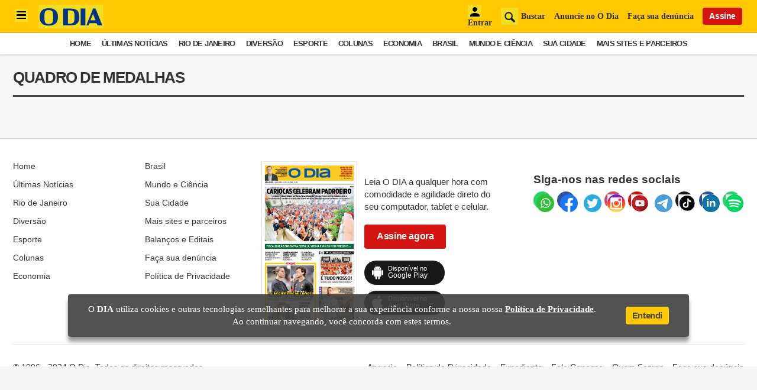

--- FILE ---
content_type: text/css
request_url: https://odia.ig.com.br/2020/desktop/static/CACHE/css/style.min.css
body_size: 19064
content:
@charset "UTF-8";/*! normalize.css v8.0.1 | MIT License | github.com/necolas/normalize.css */html{line-height:1.15;-webkit-text-size-adjust:100%}body{margin:0}main{display:block}h1{font-size:2em;margin:.67em 0}hr{-webkit-box-sizing:content-box;box-sizing:content-box;height:0;overflow:visible}pre{font-family:monospace,monospace;font-size:1em}a{background-color:transparent}abbr[title]{border-bottom:none;text-decoration:underline;-webkit-text-decoration:underline dotted;text-decoration:underline dotted}b,strong{font-weight:bolder}code,kbd,samp{font-family:monospace,monospace;font-size:1em}small{font-size:80%}sub,sup{font-size:75%;line-height:0;position:relative;vertical-align:baseline}sub{bottom:-.25em}sup{top:-.5em}img{border-style:none}button,input,optgroup,select,textarea{font-family:inherit;font-size:100%;line-height:1.15;margin:0}button,input{overflow:visible}button,select{text-transform:none}[type=button],[type=reset],[type=submit],button{-webkit-appearance:button}[type=button]::-moz-focus-inner,[type=reset]::-moz-focus-inner,[type=submit]::-moz-focus-inner,button::-moz-focus-inner{border-style:none;padding:0}[type=button]:-moz-focusring,[type=reset]:-moz-focusring,[type=submit]:-moz-focusring,button:-moz-focusring{outline:1px dotted ButtonText}fieldset{padding:.35em .75em .625em}legend{-webkit-box-sizing:border-box;box-sizing:border-box;color:inherit;display:table;max-width:100%;padding:0;white-space:normal}progress{vertical-align:baseline}textarea{overflow:auto}[type=checkbox],[type=radio]{-webkit-box-sizing:border-box;box-sizing:border-box;padding:0}[type=number]::-webkit-inner-spin-button,[type=number]::-webkit-outer-spin-button{height:auto}[type=search]{-webkit-appearance:textfield;outline-offset:-2px}[type=search]::-webkit-search-decoration{-webkit-appearance:none}::-webkit-file-upload-button{-webkit-appearance:button;font:inherit}details{display:block}summary{display:list-item}template{display:none}[hidden]{display:none}:root{--grid-margin-desktop:22px;--grid-gutter-desktop:25px;--grid-column-width-desktop:72px;--grid-margin-tablet:16px;--grid-gutter-tablet:25px;--grid-column-width-tablet:72px;--grid-margin-phone:16px;--grid-gutter-phone:25px;--grid-column-width-phone:72px}.mocked{margin:0 auto;position:relative}.flex,.row{display:-webkit-box;display:-ms-flexbox;display:flex}.col{-ms-flex-preferred-size:72px;flex-basis:72px}.block{display:block}.flex-wrap{-ms-flex-wrap:nowrap;flex-wrap:nowrap}.column{margin:0 12.5px}.grid-column-with-aside{display:-ms-grid;display:grid;-ms-grid-columns:2fr minmax(20%,300px);grid-template-columns:2fr minmax(20%,300px);grid-gap:25px}@media (max-width:719px) and (min-width:320px){.grid{-webkit-box-orient:horizontal;-webkit-box-direction:normal;-ms-flex-flow:row wrap;flex-flow:row wrap;-webkit-box-align:stretch;-ms-flex-align:stretch;align-items:stretch;display:-ms-grid;display:grid;margin:0;grid-gap:25px;grid-gap:var(--grid-gutter-phone,25px);grid-template-columns:repeat(4,minmax(0,1fr))}.container{-webkit-box-sizing:border-box;box-sizing:border-box;margin:0 auto;padding:var(--grid-margin-phone,22px)}.xs-1{grid-column-end:span 1;-ms-grid-column-span:1}.xs-2{grid-column-end:span 2;-ms-grid-column-span:2}.xs-3{grid-column-end:span 3;-ms-grid-column-span:3}.xs-4{grid-column-end:span 4;-ms-grid-column-span:4}}@media (max-width:1023px) and (min-width:720px){.grid{-webkit-box-orient:horizontal;-webkit-box-direction:normal;-ms-flex-flow:row wrap;flex-flow:row wrap;-webkit-box-align:stretch;-ms-flex-align:stretch;align-items:stretch;display:-ms-grid;display:grid;margin:0;grid-gap:25px;grid-gap:var(--grid-gutter-tablet,25px);grid-template-columns:repeat(8,minmax(0,1fr))}.container{-webkit-box-sizing:border-box;box-sizing:border-box;margin:0 auto;padding:var(--grid-margin-tablet,22px)}.sm-1{grid-column-end:span 1;-ms-grid-column-span:1}.sm-2{grid-column-end:span 2;-ms-grid-column-span:2}.sm-3{grid-column-end:span 3;-ms-grid-column-span:3}.sm-4{grid-column-end:span 4;-ms-grid-column-span:4}.sm-5{grid-column-end:span 5;-ms-grid-column-span:5}.sm-6{grid-column-end:span 6;-ms-grid-column-span:6}.sm-7{grid-column-end:span 7;-ms-grid-column-span:7}.sm-8{grid-column-end:span 8;-ms-grid-column-span:8}}@media (min-width:1024px){.grid{-webkit-box-orient:horizontal;-webkit-box-direction:normal;-ms-flex-flow:row wrap;flex-flow:row wrap;-webkit-box-align:stretch;-ms-flex-align:stretch;align-items:stretch;display:-ms-grid;display:grid;margin:0;grid-gap:25px;grid-gap:var(--grid-gutter-desktop,25px);grid-template-columns:repeat(12,minmax(0,1fr))}.container{-webkit-box-sizing:border-box;box-sizing:border-box;margin:0 auto;padding:var(--grid-margin-desktop,22px)}.md-1{grid-column:span 1;-ms-grid-column-span:1}.md-2{grid-column:span 2;-ms-grid-column-span:2}.md-3{grid-column:span 3;-ms-grid-column-span:3}.md-4{grid-column:span 4;-ms-grid-column-span:4}.md-5{grid-column:span 5;-ms-grid-column-span:5}.md-6{grid-column:span 6;-ms-grid-column-span:6}.md-7{grid-column:span 7;-ms-grid-column-span:7}.md-8{grid-column:span 8;-ms-grid-column-span:8}.md-9{grid-column:span 9;-ms-grid-column-span:9}.md-10{grid-column:span 10;-ms-grid-column-span:10}.md-11{grid-column:span 11;-ms-grid-column-span:11}.md-12{grid-column:span 12;-ms-grid-column-span:12}}@media (min-width:1200px){.mocked{max-width:1280px;margin:0 auto;position:relative}.container{max-width:1280px}}:root{--darkmodeBackground:#212121;--darkmodeType:#f1f1f1;--darkmodeAds:#181818;--darkmodeLines:#3b3b3b;--darkmodeSubtitle:#b5b4b1}*{list-style:none;margin:0;padding:0;-webkit-font-smoothing:antialiased;-webkit-tap-highlight-color:transparent;-webkit-touch-callout:none}html{margin:0;padding:0;overflow-x:hidden}.switch{display:inline-block;height:34px;position:relative;width:60px}.switch input{display:none}.switch input:checked+.slider #night{fill:#fff}.switch input:checked+.slider:before{-webkit-transform:translateX(26px);transform:translateX(26px);background:#181818}.switch .slider{bottom:0;cursor:pointer;left:0;position:absolute;right:0;top:0;-webkit-transition:.3s;transition:.3s}.switch .slider:before{background-color:#fff;bottom:4px;content:"";height:26px;left:4px;position:absolute;-webkit-transition:.3s;transition:.3s;width:26px}.switch .slider.round{border-radius:34px}.switch .slider.round:before{border-radius:50%}.switch .slider svg{position:absolute;top:8px;width:18px;height:18px;cursor:pointer}.switch .slider #night{right:8px}.switch .slider #light{left:8px}:root[data-theme=dark] body{background:var(--darkmodeBackground);color:var(--darkmodeType)}:root[data-theme=dark] .fb-comments.widget{background:#f1f1f1}:root[data-theme=dark] #cidade-modal #cidades-list .cidade-box .titulo,:root[data-theme=dark] #plantao__home a p.title,:root[data-theme=dark] .article-body div.texto,:root[data-theme=dark] .article-body p,:root[data-theme=dark] .article-body p.texto,:root[data-theme=dark] .audio-player-odia .title,:root[data-theme=dark] .content-module.maislidas ul li a,:root[data-theme=dark] .escolhaeditor ul li p.title,:root[data-theme=dark] .gallery__image-view figcaption span.legenda,:root[data-theme=dark] .global-menu .c-menu__item a,:root[data-theme=dark] .global-menu .c-menu__item div,:root[data-theme=dark] .header__canal .nav__link,:root[data-theme=dark] .relacionadas-content .caption-related h4,:root[data-theme=dark] .teaser p.title,:root[data-theme=dark] .thirdy .title-article .content,:root[data-theme=dark] .thumbnails-e .syndicatedItem .video-title,:root[data-theme=dark] .thumbnails-e .video-title,:root[data-theme=dark] .thumbnails-f-injected .syndicatedItem .video-title,:root[data-theme=dark] .thumbnails-f-injected .video-title,:root[data-theme=dark] .thumbnails-g-injected .video-title,:root[data-theme=dark] .ultimas__noticias.internas .teaser p.title,:root[data-theme=dark] .videoCube a,:root[data-theme=dark] aside .maislidas ul li a,:root[data-theme=dark] footer ul.indice-rodape li a{color:var(--darkmodeType)}:root[data-theme=dark] .video-title{color:var(--darkmodeType)!important}:root[data-theme=dark] #plantao__home .name-section a,:root[data-theme=dark] #plantao__home a time,:root[data-theme=dark] .ads span.pubtitle,:root[data-theme=dark] .article .canal--chumbo a,:root[data-theme=dark] .article-body .autores .author span.email,:root[data-theme=dark] .c-menu__item ul li.c-menu__subitem a,:root[data-theme=dark] .canal--chumbo,:root[data-theme=dark] .canal--chumbo .teaser .chapeu,:root[data-theme=dark] .canal--chumbo header span.section,:root[data-theme=dark] .canal--chumbo header span.section a,:root[data-theme=dark] .edicaodigital .action small,:root[data-theme=dark] .empilhamento__autor .biografia-autor .bio .description,:root[data-theme=dark] .header__canal .name-section .tagline,:root[data-theme=dark] .horoscopo-dia header,:root[data-theme=dark] .horoscopo-dia p,:root[data-theme=dark] .lista-signos h3,:root[data-theme=dark] .lista-signos-menu h3,:root[data-theme=dark] .modal-content span.title,:root[data-theme=dark] .progress-bar,:root[data-theme=dark] .social small,:root[data-theme=dark] .teaser .related li a,:root[data-theme=dark] .teaser p,:root[data-theme=dark] .teaser p.lead,:root[data-theme=dark] .termos-box label,:root[data-theme=dark] .ultimas__noticias .teaser p,:root[data-theme=dark] article .author,:root[data-theme=dark] article .autores .author span.email,:root[data-theme=dark] article figcaption span,:root[data-theme=dark] article time,:root[data-theme=dark] footer .endfooter li a,:root[data-theme=dark] main .author,:root[data-theme=dark] main header>h2,:root[data-theme=dark] main time{color:var(--darkmodeSubtitle)}:root[data-theme=dark] .video-description{color:var(--darkmodeSubtitle)!important}:root[data-theme=dark] .choice-team .list-teams,:root[data-theme=dark] .colunistas__home,:root[data-theme=dark] .colunistas__home .swiper-slide,:root[data-theme=dark] .colunistas__home:after,:root[data-theme=dark] .colunistas__home:before,:root[data-theme=dark] .conatiner-signos,:root[data-theme=dark] .content-ads,:root[data-theme=dark] .global-menu,:root[data-theme=dark] .intext-ads,:root[data-theme=dark] .modal-content,:root[data-theme=dark] .teaser .cover,:root[data-theme=dark] .wrapper-section{background:var(--darkmodeAds)}:root[data-theme=dark] .coluna-main+.coluna-main:before,:root[data-theme=dark] .news-4-columns .ads:before,:root[data-theme=dark] .news-4-columns article+article:before,:root[data-theme=dark] aside:before{background:var(--darkmodeLines)}:root[data-theme=dark] #plantao__home .elements-plantao,:root[data-theme=dark] .canal .name-section,:root[data-theme=dark] .linha,:root[data-theme=dark] .manchetao-com-sem-foto .linha:last-child,:root[data-theme=dark] .module-press .intro,:root[data-theme=dark] .skeletor-cls .linha:last-child,:root[data-theme=dark] .teaser .namesection,:root[data-theme=dark] .ultimas__noticias .linha,:root[data-theme=dark] .ultimas__noticias .name-section,:root[data-theme=dark] aside .name-section,:root[data-theme=dark] main header{border-bottom:1px solid var(--darkmodeLines)}:root[data-theme=dark] .tags li{background:var(--darkmodeAds);border:1px solid var(--darkmodeLines)}:root[data-theme=dark] .tags li a{color:var(--darkmodeType)}:root[data-theme=dark] .news-4-columns,:root[data-theme=dark] .related-issue{border-top:1px solid var(--darkmodeLines)}:root[data-theme=dark] .container_newsletter{background:var(--darkmodeAds);border:1px solid var(--darkmodeLines)}:root[data-theme=dark] .container_newsletter p{color:var(--darkmodeSubtitle)}:root[data-theme=dark] .container_newsletter .news__letter form{background:var(--darkmodeAds)}:root[data-theme=dark] .skeletor-cls .wrapper .card-ultimas-artigos .chapeu::after,:root[data-theme=dark] .skeletor-cls .wrapper .card-ultimas-artigos .img::after,:root[data-theme=dark] .skeletor-cls .wrapper .card-ultimas-artigos .time::after,:root[data-theme=dark] .skeletor-cls .wrapper .card-ultimas-artigos .title::after{background:-webkit-gradient(linear,left top,right top,from(#3b3b3b),color-stop(#383838),to(#3b3b3b));background:linear-gradient(90deg,#3b3b3b,#383838,#3b3b3b)}:root[data-theme=dark] #extras-home .skeletor-cls .wrapper .card-ultimas-artigos .chapeu,:root[data-theme=dark] #extras-home .skeletor-cls .wrapper .card-ultimas-artigos .img,:root[data-theme=dark] #extras-home .skeletor-cls .wrapper .card-ultimas-artigos .time,:root[data-theme=dark] #extras-home .skeletor-cls .wrapper .card-ultimas-artigos .title,:root[data-theme=dark] aside .skeletor-cls .wrapper .card-ultimas-artigos .chapeu,:root[data-theme=dark] aside .skeletor-cls .wrapper .card-ultimas-artigos .img,:root[data-theme=dark] aside .skeletor-cls .wrapper .card-ultimas-artigos .time,:root[data-theme=dark] aside .skeletor-cls .wrapper .card-ultimas-artigos .title{background:var(--darkmodeLines)}:root[data-theme=dark] footer{background:var(--darkmodeLines)}:root[data-theme=dark] .thirdy{background:var(--darkmodeAds)}:root[data-theme=dark] .secundary{background:#383838}:root[data-theme=dark] .secundary nav li{border-left:1px solid #383838;border-right:1px solid #383838}:root[data-theme=dark] .secundary nav li a{color:var(--darkmodeType)}:root[data-theme=dark] .secundary .submenu{background:#383838}:root[data-theme=dark] .secundary nav li.has-subitens:hover:after{background:#383838}:root[data-theme=dark] .organic-thumbs-feed-01-c1,:root[data-theme=dark] .thumbs-feed-01,:root[data-theme=dark] .thumbs-feed-01-a{border-color:var(--darkmodeLines)}:root[data-theme=dark] [data-feed-main-container-id=taboola--internal].tbl-feed-frame-DIVIDER .tbl-feed-card,:root[data-theme=dark] [data-feed-main-container-id=taboola-container-article].tbl-feed-frame-DIVIDER .tbl-feed-card{-webkit-box-shadow:0 1px var(--darkmodeLines);box-shadow:0 1px var(--darkmodeLines)}:root[data-theme=dark] .audio-player-odia .control svg,:root[data-theme=dark] .c-menu__item svg,:root[data-theme=dark] .global-menu .wrapper-header .cross svg,:root[data-theme=dark] .modal-content .back-login svg,:root[data-theme=dark] .related-issue button svg{fill:var(--darkmodeSubtitle)}:root[data-theme=dark] .maislidas ul li+li,:root[data-theme=dark] .thumbnails-e .trc-widget-footer{border-top:1px solid var(--darkmodeLines)}:root[data-theme=dark] #tbColThree .thumbnails-g-injected .videoCube:nth-child(1),:root[data-theme=dark] #tbColThree .thumbnails-g-injected .videoCube:nth-child(2),:root[data-theme=dark] #tbColTwo .thumbnails-f-injected .videoCube:nth-child(1),:root[data-theme=dark] #tbColTwo .thumbnails-f-injected .videoCube:nth-child(5),:root[data-theme=dark] .colunistas__home .swiper-slide,:root[data-theme=dark] .escolhaeditor ul li,:root[data-theme=dark] .thumbnails-e .tbColOne .videoCube:nth-child(1),:root[data-theme=dark] .thumbnails-e .tbColOne .videoCube:nth-child(2){border-bottom:1px solid var(--darkmodeLines)}:root[data-theme=dark] .related-issue button{background:var(--darkmodeAds);border:1px solid var(--darkmodeLines)}:root[data-theme=dark] .related-issue button span{color:var(--darkmodeType)}:root[data-theme=dark] #tbColTwo .thumbnails-f-injected .videoCube:nth-child(4),:root[data-theme=dark] .colunistas__home,:root[data-theme=dark] .colunistas__home:after,:root[data-theme=dark] .colunistas__home:before,:root[data-theme=dark] .edicaodigital .action+.action{border-top:1px solid var(--darkmodeLines);border-bottom:1px solid var(--darkmodeLines)}:root[data-theme=dark] .thumbnails-e #tbColTwo{border-left:1px solid var(--darkmodeLines);border-right:1px solid var(--darkmodeLines)}:root[data-theme=dark] .secundary .submenu li:hover{border-left:1px solid #383838;border-right:1px solid #383838}:root[data-theme=dark] .audio-player-odia,:root[data-theme=dark] section:not(.widget-especial):not(.tvodia__module) .teaser:not(.destaque--foto) .data-float{background:var(--darkmodeBackground)}:root[data-theme=dark] .audio-player-odia,:root[data-theme=dark] .choice-team .list-teams,:root[data-theme=dark] .conatiner-signos,:root[data-theme=dark] .modal-content,:root[data-theme=dark] .wrapper-section{border:1px solid var(--darkmodeLines)}:root[data-theme=dark] .choice-team .list-teams ul li,:root[data-theme=dark] .lista-signos ul li,:root[data-theme=dark] .lista-signos-menu ul li a,:root[data-theme=dark] .lista-times-menu ul li a{opacity:1}:root[data-theme=dark] .choice-team .intro{color:var(--darkmodeSubtitle)}:root[data-theme=dark] .choice-team .header-teams{background:#000}:root[data-theme=dark] .choice-team .header-teams h2{color:var(--darkmodeSubtitle)}:root[data-theme=dark] section.canal--chumbo .teaser a:hover p.title{color:#d31410}:root[data-theme=dark] .read-more-article::before{background:-webkit-gradient(linear,left top,left bottom,color-stop(0,rgba(255,255,255,0)),color-stop(50%,#212121),to(#212121));background:linear-gradient(180deg,rgba(255,255,255,0) 0,#212121 50%,#212121)}:root[data-theme=dark] ::-webkit-progress-value{background-color:#d31410}:root[data-theme=dark] ::-moz-progress-bar{background-color:#d31410}:root[data-theme=dark] .lista-signos{margin-top:0!important;padding-top:0!important;border:none!important}:root[data-theme=dark] .escolhaeditor ul li:last-child,:root[data-theme=dark] .linha:last-child{border:none}:root[data-theme=dark] #cidade-modal #cidades-list .cidade-box .wrap-data button{border:1px solid var(--darkmodeLines);background:0 0;color:var(--darkmodeType)}:root[data-theme=dark] .article .canal--verde a,:root[data-theme=dark] .canal--verde,:root[data-theme=dark] .canal--verde .teaser .chapeu,:root[data-theme=dark] .canal--verde header span.section,:root[data-theme=dark] .canal--verde header span.section a{color:#76a700}:root[data-theme=dark] .article .canal--roxo a,:root[data-theme=dark] .canal--roxo,:root[data-theme=dark] .canal--roxo .teaser .chapeu,:root[data-theme=dark] .canal--roxo header span.section,:root[data-theme=dark] .canal--roxo header span.section a{color:#429ac7}:root[data-theme=dark] .revue--inside-article>.flex p{color:var(--darkmodeSubtitle)}:root[data-theme=dark] .revue--inside-article>.flex form input[type=email]{color:var(--darkmodeType)}:root[data-theme=dark] .revue--inside-article>.flex form input[type=email]:-moz-placeholder,:root[data-theme=dark] .revue--inside-article>.flex form input[type=email]:-ms-input-placeholder,:root[data-theme=dark] .revue--inside-article>.flex form input[type=email]::-moz-placeholder,:root[data-theme=dark] .revue--inside-article>.flex form input[type=email]::-webkit-input-placeholder{color:var(--darkmodeSubtitle)}body{width:100%;background:#f7f7f7;color:#333;font-family:ODia-Regular,serif;overflow-x:hidden;margin:0;padding:0;-webkit-font-smoothing:antialiased;-webkit-text-size-adjust:100%;text-rendering:auto;text-shadow:0 0 1px transparent}input{outline:0}a,div,input{-webkit-tap-highlight-color:transparent}html a,html div,html input{-webkit-tap-highlight-color:transparent}figure,h1,h2,h3,h4,h5,p,ul{padding:0;margin:0}a,a:hover{text-decoration:none}li{list-style:none}.between{-webkit-box-pack:justify;-ms-flex-pack:justify;justify-content:space-between}.around{-ms-flex-pack:distribute;justify-content:space-around}.end{-webkit-box-pack:end;-ms-flex-pack:end;justify-content:flex-end}.wrap{-ms-flex-wrap:wrap;flex-wrap:wrap}.flex-elements{-ms-flex-preferred-size:100%;flex-basis:100%;-webkit-box-flex:0;-ms-flex-positive:0;flex-grow:0}.center{-webkit-box-pack:center;-ms-flex-pack:center;justify-content:center}.align-center{-webkit-box-align:center;-ms-flex-align:center;align-items:center}.align-start{-webkit-box-align:start;-ms-flex-align:start;align-items:flex-start}.align-end{-webkit-box-align:end;-ms-flex-align:end;align-items:flex-end}.grow-1{-webkit-box-flex:1;-ms-flex-positive:1;flex-grow:1}.sticky{position:-webkit-sticky;position:sticky;top:0}.sticky-utlimas-home{top:100px}.ads{line-height:1;position:relative;display:block}.ultimas__noticias .ads{padding:0}.hardnews .ads{padding:0 0 30px 0}.canal .linha+.ads{padding:0}.fotogalerias__module .ads{padding:30px 0 0}#extras-home .ads{padding:0;position:-webkit-sticky;position:sticky;top:0}#horizontal01,#horizontal02,#horizontal03,#horizontal04,#horizontal05,#horizontal06,#horizontal07,#horizontal08,#horizontal09,#horizontal10{min-height:250px;width:100%;height:100%;display:-webkit-box;display:-ms-flexbox;display:flex}.scrollable{overflow-x:hidden;overflow-y:auto}img[data-src]{word-break:break-word}img.lazyloaded{opacity:1!important;-webkit-transition:opacity .3s;transition:opacity .3s}.hide{display:none}.ver--mais__editoria{margin-top:30px;-webkit-box-orient:vertical;-webkit-box-direction:normal;-ms-flex-direction:column;flex-direction:column;-webkit-box-pack:center;-ms-flex-pack:center;justify-content:center;height:45px;overflow:hidden;-webkit-transition:height .66s ease-out;transition:height .66s ease-out}#player-dazn{min-height:250px;display:block}.loading{height:100px}.ver--mais__editoria .loader{margin-bottom:15px}.ver--mais__editoria a{width:250px;margin:0 auto}.mrgtop-section{margin-top:1.5rem}.text-center{text-align:center}.height-100{height:100%}.icones{position:absolute;top:15px;left:15px;z-index:1}.icones span.video{width:22px;padding:3px;height:22px;background:url([data-uri]);border-radius:50%;border:1px solid #ffc801;background-size:50%;background-position:8px 50%;background-repeat:no-repeat;background-color:#ffc801}.tvodia__module .icones span.video:after,.tvodia__module .icones span.video:before{visibility:hidden}.icones span.fotogaleria{width:22px;padding:3px;height:22px;background:url([data-uri]);border-radius:50%;border:1px solid #ffc801;background-size:55%;background-position:center center;background-repeat:no-repeat;background-color:#ffc801}.pnosp-branding-text{color:#000}.icones span+span{margin-left:5px}.ads span.pubtitle{width:100%;color:#000;text-transform:uppercase;font-size:10px;font-family:Open-Sans-Regular,sans-serif;text-align:center;-webkit-letter-spacing:.5px;-moz-letter-spacing:.5px;-ms-letter-spacing:.5px;letter-spacing:.5px;padding:0 0 5px;display:block;position:relative;opacity:1}.margin-next-element{margin-bottom:3rem}.content-ads{background:#f1f1f1;text-align:center;min-height:90px;background-image:url(/2020/common/static/CACHE/img/icon-ad.png);background-position:center center;background-size:20px;background-repeat:no-repeat}[id^=quadrado],[id^=retangulo]{min-height:250px}.swiper-pagination{margin-top:20px}.swiper-pagination .swiper-pagination-bullet{width:40px;height:5px;border-radius:4px;background:#ccc;cursor:pointer;outline:0}.swiper-pagination .swiper-pagination-bullet-active{background:#333}.swiper-pagination .swiper-pagination-bullet+.swiper-pagination-bullet{margin-left:10px}.swiper-slide{-webkit-transform-style:preserve-3d;transform-style:preserve-3d;-ms-flex-negative:0;flex-shrink:0;width:100%;position:relative}.swiper-container{position:relative;overflow:hidden}.swiper-button-next,.swiper-button-prev{line-height:1;cursor:pointer;outline:0}.swiper-button-disabled{opacity:.3}.swiper-button-prev{-webkit-transform:rotate(180deg);transform:rotate(180deg)}.swiper-wrapper{position:relative;width:100%;z-index:1;display:-webkit-box;display:-ms-flexbox;display:flex;-webkit-transform-style:preserve-3d;transform-style:preserve-3d;-webkit-transition-property:-webkit-transform;transition-property:-webkit-transform;transition-property:transform;transition-property:transform,-webkit-transform;-webkit-box-sizing:content-box;box-sizing:content-box}.loader{border:4px solid #f3f3f3;border-top:4px solid #002660;border-radius:50%;width:30px;height:30px;text-align:center;-webkit-animation:spin 1s linear infinite;animation:spin 1s linear infinite;margin:0 auto;display:inline-block}.fade{-webkit-animation-name:fade-in;animation-name:fade-in;-webkit-animation-duration:1s;animation-duration:1s}.blur{-webkit-filter:blur(8px);filter:blur(8px);-webkit-transform:scale(1);transform:scale(1)}@keyframes fade-in{0%{-webkit-filter:blur(8px)}100%{-webkit-filter:blur(0)}}@-webkit-keyframes fade-in{0%{-webkit-filter:blur(8px)}100%{-webkit-filter:blur(0)}}@-webkit-keyframes spin{0%{-webkit-transform:rotate(0);transform:rotate(0)}100%{-webkit-transform:rotate(360deg);transform:rotate(360deg)}}@keyframes spin{0%{-webkit-transform:rotate(0);transform:rotate(0)}100%{-webkit-transform:rotate(360deg);transform:rotate(360deg)}}.ultimas__noticias:not(.internas) .teaser{overflow:hidden;height:calc(100%);-webkit-box-pack:start;-ms-flex-pack:start;justify-content:start;-webkit-box-sizing:border-box;box-sizing:border-box}.ultimas__noticias:not(.internas) .teaser img{width:100%;height:auto;display:block}.ultimas__noticias.internas .teaser img{width:100%;height:auto;display:block}.ultimas__noticias.internas .teaser p.title,.ultimas__noticias:not(.internas) .teaser p.title{font-size:1.4em;line-height:1.3;letter-spacing:-.010rem}#ultimas-home-bottom .linha:nth-child(1) .teaser p.title{font-size:32px}.teaser .chapeu{font-family:Open-Sans-Regular,sans-serif;font-size:12px;text-transform:uppercase;font-weight:600;letter-spacing:.6px;display:-webkit-box;display:-ms-flexbox;display:flex;padding-bottom:5px;line-height:1.1}.chapeu.exclusivo,.chapeu.publieditorial{text-indent:-9999px;line-height:0;margin-top:-5px;display:inline-block}.chapeu.exclusivo:after{background:#d31410;color:#fff;padding:0 5px;content:'Exclusivo';position:relative;border-radius:3px;font-weight:700;text-indent:0;display:-webkit-box;display:-ms-flexbox;display:flex;line-height:initial}.chapeu.publieditorial:after{background:#2980b9;color:#fff;padding:5px 10px;content:'Publieditorial';position:relative;border-radius:3px;font-weight:700;text-indent:0;display:-webkit-box;display:-ms-flexbox;display:flex;line-height:initial}.ultimas__noticias .teaser p{font-size:1em;padding-top:5px;color:#555}.ultimas__noticias time{font-family:Open-Sans-Regular,sans-serif;font-size:12px;line-height:16px;color:#555;display:block;padding-top:10px;margin-top:15px}.ultimas__noticias.internas .teaser picture,.ultimas__noticias:not(.internas) .teaser picture,.ultimas__vertical .teaser picture{margin-left:3%}.ultimas__noticias .wrap-data{width:100%}.flex.reverse{-webkit-box-orient:horizontal;-webkit-box-direction:reverse;-ms-flex-direction:row-reverse;flex-direction:row-reverse}.btn--verde{background:#4e6d02;display:inline-block;font-family:Open-Sans-Regular,sans-serif;font-size:14px;border-radius:3px;padding:8px 15px;text-align:center;border:none;outline:0;color:#fff;font-weight:600;letter-spacing:-.025rem;cursor:pointer;border:1px solid rgba(78,109,2,.9);border-bottom-color:#4e6d02;border-bottom-width:2px;border-radius:4px}.especial-dock--verde{background:#4e6d02;border-radius:4px;overflow:hidden}section.canal--verde .teaser a:hover p.title{color:#4e6d02;-webkit-transition:color .3s ease-in-out;transition:color .3s ease-in-out}.btn--verde.large{padding:10px 20px;font-size:16px}.btn--verde.small{padding:5px 10px;font-size:15px}.btn--branco{color:#333;border:1px solid #e9e9e9;border-bottom-color:#d5d5d5;border-bottom-width:2px;border-radius:4px}.article .canal--verde a,.canal--verde,.canal--verde .teaser .chapeu,.canal--verde header span.section,.canal--verde header span.section a{color:#4e6d02}.teaser .chapeu.canal--cor-canal{color:#4e6d02}.btn--vermelho{background:#d31410;display:inline-block;font-family:Open-Sans-Regular,sans-serif;font-size:14px;border-radius:3px;padding:8px 15px;text-align:center;border:none;outline:0;color:#fff;font-weight:600;letter-spacing:-.025rem;cursor:pointer;border:1px solid rgba(211,20,16,.9);border-bottom-color:#d31410;border-bottom-width:2px;border-radius:4px}.especial-dock--vermelho{background:#d31410;border-radius:4px;overflow:hidden}section.canal--vermelho .teaser a:hover p.title{color:#d31410;-webkit-transition:color .3s ease-in-out;transition:color .3s ease-in-out}.btn--vermelho.large{padding:10px 20px;font-size:16px}.btn--vermelho.small{padding:5px 10px;font-size:15px}.btn--branco{color:#333;border:1px solid #e9e9e9;border-bottom-color:#d5d5d5;border-bottom-width:2px;border-radius:4px}.article .canal--vermelho a,.canal--vermelho,.canal--vermelho .teaser .chapeu,.canal--vermelho header span.section,.canal--vermelho header span.section a{color:#d31410}.teaser .chapeu.canal--cor-canal{color:#d31410}.btn--roxo{background:#286d90;display:inline-block;font-family:Open-Sans-Regular,sans-serif;font-size:14px;border-radius:3px;padding:8px 15px;text-align:center;border:none;outline:0;color:#fff;font-weight:600;letter-spacing:-.025rem;cursor:pointer;border:1px solid rgba(40,109,144,.9);border-bottom-color:#286d90;border-bottom-width:2px;border-radius:4px}.especial-dock--roxo{background:#286d90;border-radius:4px;overflow:hidden}section.canal--roxo .teaser a:hover p.title{color:#286d90;-webkit-transition:color .3s ease-in-out;transition:color .3s ease-in-out}.btn--roxo.large{padding:10px 20px;font-size:16px}.btn--roxo.small{padding:5px 10px;font-size:15px}.btn--branco{color:#333;border:1px solid #e9e9e9;border-bottom-color:#d5d5d5;border-bottom-width:2px;border-radius:4px}.article .canal--roxo a,.canal--roxo,.canal--roxo .teaser .chapeu,.canal--roxo header span.section,.canal--roxo header span.section a{color:#286d90}.teaser .chapeu.canal--cor-canal{color:#286d90}.btn--chumbo{background:#333;display:inline-block;font-family:Open-Sans-Regular,sans-serif;font-size:14px;border-radius:3px;padding:8px 15px;text-align:center;border:none;outline:0;color:#fff;font-weight:600;letter-spacing:-.025rem;cursor:pointer;border:1px solid rgba(51,51,51,.9);border-bottom-color:#333;border-bottom-width:2px;border-radius:4px}.especial-dock--chumbo{background:#333;border-radius:4px;overflow:hidden}section.canal--chumbo .teaser a:hover p.title{color:#333;-webkit-transition:color .3s ease-in-out;transition:color .3s ease-in-out}.btn--chumbo.large{padding:10px 20px;font-size:16px}.btn--chumbo.small{padding:5px 10px;font-size:15px}.btn--branco{color:#333;border:1px solid #e9e9e9;border-bottom-color:#d5d5d5;border-bottom-width:2px;border-radius:4px}.article .canal--chumbo a,.canal--chumbo,.canal--chumbo .teaser .chapeu,.canal--chumbo header span.section,.canal--chumbo header span.section a{color:#333}.teaser .chapeu.canal--cor-canal{color:#333}.btn--ouro{background:#73623f;display:inline-block;font-family:Open-Sans-Regular,sans-serif;font-size:14px;border-radius:3px;padding:8px 15px;text-align:center;border:none;outline:0;color:#fff;font-weight:600;letter-spacing:-.025rem;cursor:pointer;border:1px solid rgba(115,98,63,.9);border-bottom-color:#73623f;border-bottom-width:2px;border-radius:4px}.especial-dock--ouro{background:#73623f;border-radius:4px;overflow:hidden}section.canal--ouro .teaser a:hover p.title{color:#73623f;-webkit-transition:color .3s ease-in-out;transition:color .3s ease-in-out}.btn--ouro.large{padding:10px 20px;font-size:16px}.btn--ouro.small{padding:5px 10px;font-size:15px}.btn--branco{color:#333;border:1px solid #e9e9e9;border-bottom-color:#d5d5d5;border-bottom-width:2px;border-radius:4px}.article .canal--ouro a,.canal--ouro,.canal--ouro .teaser .chapeu,.canal--ouro header span.section,.canal--ouro header span.section a{color:#73623f}.teaser .chapeu.canal--cor-canal{color:#73623f}.btn--amarelo{background:#ffc801;display:inline-block;font-family:Open-Sans-Regular,sans-serif;font-size:14px;border-radius:3px;padding:8px 15px;text-align:center;border:none;outline:0;color:#fff;font-weight:600;letter-spacing:-.025rem;cursor:pointer;border:1px solid rgba(240,221,36,.9);border-bottom-color:#ffc801;border-bottom-width:2px;border-radius:4px}.especial-dock--amarelo{background:#ffc801;border-radius:4px;overflow:hidden}section.canal--amarelo .teaser a:hover p.title{color:#ffc801;-webkit-transition:color .3s ease-in-out;transition:color .3s ease-in-out}.btn--amarelo.large{padding:10px 20px;font-size:16px}.btn--amarelo.small{padding:5px 10px;font-size:15px}.btn--branco{color:#333;border:1px solid #e9e9e9;border-bottom-color:#d5d5d5;border-bottom-width:2px;border-radius:4px}.article .canal--amarelo a,.canal--amarelo,.canal--amarelo .teaser .chapeu,.canal--amarelo header span.section,.canal--amarelo header span.section a{color:#ffc801}.teaser .chapeu.canal--cor-canal{color:#ffc801}.btn--azul{background:#3373e0;display:inline-block;font-family:Open-Sans-Regular,sans-serif;font-size:14px;border-radius:3px;padding:8px 15px;text-align:center;border:none;outline:0;color:#fff;font-weight:600;letter-spacing:-.025rem;cursor:pointer;border:1px solid rgba(51,115,224,.9);border-bottom-color:#3373e0;border-bottom-width:2px;border-radius:4px}.especial-dock--azul{background:#3373e0;border-radius:4px;overflow:hidden}section.canal--azul .teaser a:hover p.title{color:#3373e0;-webkit-transition:color .3s ease-in-out;transition:color .3s ease-in-out}.btn--azul.large{padding:10px 20px;font-size:16px}.btn--azul.small{padding:5px 10px;font-size:15px}.btn--branco{color:#333;border:1px solid #e9e9e9;border-bottom-color:#d5d5d5;border-bottom-width:2px;border-radius:4px}.article .canal--azul a,.canal--azul,.canal--azul .teaser .chapeu,.canal--azul header span.section,.canal--azul header span.section a{color:#3373e0}.teaser .chapeu.canal--cor-canal{color:#3373e0}.btn--branco{background:#fff;display:inline-block;font-family:Open-Sans-Regular,sans-serif;font-size:14px;border-radius:3px;padding:8px 15px;text-align:center;border:none;outline:0;color:#fff;font-weight:600;letter-spacing:-.025rem;cursor:pointer;border:1px solid rgba(255,255,255,.9);border-bottom-color:#fff;border-bottom-width:2px;border-radius:4px}.especial-dock--branco{background:#fff;border-radius:4px;overflow:hidden}section.canal--branco .teaser a:hover p.title{color:#fff;-webkit-transition:color .3s ease-in-out;transition:color .3s ease-in-out}.btn--branco.large{padding:10px 20px;font-size:16px}.btn--branco.small{padding:5px 10px;font-size:15px}.btn--branco{color:#333;border:1px solid #e9e9e9;border-bottom-color:#d5d5d5;border-bottom-width:2px;border-radius:4px}.article .canal--branco a,.canal--branco,.canal--branco .teaser .chapeu,.canal--branco header span.section,.canal--branco header span.section a{color:#fff}.teaser .chapeu.canal--cor-canal{color:#fff}.btn--preto{background:#181818;display:inline-block;font-family:Open-Sans-Regular,sans-serif;font-size:14px;border-radius:3px;padding:8px 15px;text-align:center;border:none;outline:0;color:#fff;font-weight:600;letter-spacing:-.025rem;cursor:pointer;border:1px solid rgba(24,24,24,.9);border-bottom-color:#181818;border-bottom-width:2px;border-radius:4px}.especial-dock--preto{background:#181818;border-radius:4px;overflow:hidden}section.canal--preto .teaser a:hover p.title{color:#181818;-webkit-transition:color .3s ease-in-out;transition:color .3s ease-in-out}.btn--preto.large{padding:10px 20px;font-size:16px}.btn--preto.small{padding:5px 10px;font-size:15px}.btn--branco{color:#333;border:1px solid #e9e9e9;border-bottom-color:#d5d5d5;border-bottom-width:2px;border-radius:4px}.article .canal--preto a,.canal--preto,.canal--preto .teaser .chapeu,.canal--preto header span.section,.canal--preto header span.section a{color:#181818}.teaser .chapeu.canal--cor-canal{color:#181818}.btn--cinza{background:#716166;display:inline-block;font-family:Open-Sans-Regular,sans-serif;font-size:14px;border-radius:3px;padding:8px 15px;text-align:center;border:none;outline:0;color:#fff;font-weight:600;letter-spacing:-.025rem;cursor:pointer;border:1px solid rgba(113,97,102,.9);border-bottom-color:#716166;border-bottom-width:2px;border-radius:4px}.especial-dock--cinza{background:#716166;border-radius:4px;overflow:hidden}section.canal--cinza .teaser a:hover p.title{color:#716166;-webkit-transition:color .3s ease-in-out;transition:color .3s ease-in-out}.btn--cinza.large{padding:10px 20px;font-size:16px}.btn--cinza.small{padding:5px 10px;font-size:15px}.btn--branco{color:#333;border:1px solid #e9e9e9;border-bottom-color:#d5d5d5;border-bottom-width:2px;border-radius:4px}.article .canal--cinza a,.canal--cinza,.canal--cinza .teaser .chapeu,.canal--cinza header span.section,.canal--cinza header span.section a{color:#716166}.teaser .chapeu.canal--cor-canal{color:#716166}.revue-form-actions{margin-top:20px}.revue-form-actions input{width:100%}section.canal--chumbo.tvodia__module .teaser a:hover p.title{color:#ffc801}.skeletor-cls .ads,.skeletor-cls .linha.flex .teaser{-ms-flex-preferred-size:25%;flex-basis:25%;-webkit-box-flex:0;-ms-flex-positive:0;flex-grow:0;min-height:170px}.skeletor-cls .ads{min-height:250px;overflow:hidden}.skeletor-cls .linha:last-child{border-bottom:1px solid #dfdfdf;padding:0 0 25px}.skeletor-cls .ads,.skeletor-cls .teaser+.teaser{margin-left:12px}.skeletor-cls .wrapper{display:block}.skeletor-cls .wrapper .card-ultimas-artigos{-webkit-box-flex:1;-ms-flex:1;flex:1;margin-bottom:30px}.skeletor-cls .wrapper .card-ultimas-artigos .img{margin-left:3%;-ms-flex-preferred-size:45%;flex-basis:45%;height:120px;display:-webkit-box;display:-ms-flexbox;display:flex;overflow:hidden;position:relative;-webkit-box-align:center;-ms-flex-align:center;align-items:center;background:#ccc}.skeletor-cls .wrapper .card-ultimas-artigos .img::after{content:'';position:absolute;top:0;left:0;width:320px;height:100%;background:-webkit-gradient(linear,left top,right top,from(#ccc),color-stop(#dedede),to(#ccc));background:linear-gradient(90deg,#ccc,#dedede,#ccc);-webkit-animation:progress 1s ease-in-out infinite;animation:progress 1s ease-in-out infinite}.skeletor-cls .wrapper .card-ultimas-artigos .chapeu{position:relative;height:16px;width:40%;margin:1rem 0;overflow:hidden;background:#ccc}.skeletor-cls .wrapper .card-ultimas-artigos .chapeu::after{content:'';position:absolute;top:0;left:0;width:300px;height:100%;background:-webkit-gradient(linear,left top,right top,from(#ccc),color-stop(#dedede),to(#ccc));background:linear-gradient(90deg,#ccc,#dedede,#ccc);-webkit-animation:progress 1s ease-in-out infinite;animation:progress 1s ease-in-out infinite}.skeletor-cls .wrapper .card-ultimas-artigos .title{position:relative;height:36px;width:85%;margin:1rem 0;overflow:hidden;background:#ccc}.skeletor-cls .wrapper .card-ultimas-artigos .title::after{content:'';position:absolute;top:0;left:0;width:300px;height:100%;background:-webkit-gradient(linear,left top,right top,from(#ccc),color-stop(#dedede),to(#ccc));background:linear-gradient(90deg,#ccc,#dedede,#ccc);-webkit-animation:progress 1s ease-in-out infinite;animation:progress 1s ease-in-out infinite}.skeletor-cls .wrapper .card-ultimas-artigos .time{position:relative;height:16px;width:30%;margin:1rem 0;overflow:hidden;background:#ccc}.skeletor-cls .wrapper .card-ultimas-artigos .time::after{content:'';position:absolute;top:0;left:0;width:300px;height:100%;background:-webkit-gradient(linear,left top,right top,from(#ccc),color-stop(#dedede),to(#ccc));background:linear-gradient(90deg,#ccc,#dedede,#ccc);-webkit-animation:progress 1s ease-in-out infinite;animation:progress 1s ease-in-out infinite}#extras-home .skeletor-cls .wrapper .card-ultimas-artigos .img,aside .skeletor-cls .wrapper .card-ultimas-artigos .img{-ms-flex-preferred-size:33%;flex-basis:33%;height:80px}#extras-home .skeletor-cls .wrapper .card-ultimas-artigos .chapeu,aside .skeletor-cls .wrapper .card-ultimas-artigos .chapeu{width:100%;margin:.5rem 0;height:16px}#extras-home .skeletor-cls .wrapper .card-ultimas-artigos .title,aside .skeletor-cls .wrapper .card-ultimas-artigos .title{height:16px;width:85%;margin:.5rem 0}#extras-home .skeletor-cls .wrapper .card-ultimas-artigos .time,aside .skeletor-cls .wrapper .card-ultimas-artigos .time{height:16px;width:30%;margin:.5rem 0}#extras-home .skeletor-cls .wrapper .card-ultimas-artigos .wrap-data,aside .skeletor-cls .wrapper .card-ultimas-artigos .wrap-data{-webkit-box-flex:1;-ms-flex:1;flex:1}.skeletor-cls .wrapper{display:block}.skeletor-cls .wrapper .card{-ms-flex-preferred-size:20%;flex-basis:20%;margin-bottom:30px}.skeletor-cls .wrapper .card .img{position:relative;width:290px;height:177px;overflow:hidden;background:#ccc}.skeletor-cls .wrapper .card .img::after{content:'';position:absolute;top:0;left:0;width:320px;height:100%;background:-webkit-gradient(linear,left top,right top,from(#ccc),color-stop(#dedede),to(#ccc));background:linear-gradient(90deg,#ccc,#dedede,#ccc);-webkit-animation:progress 1s ease-in-out infinite;animation:progress 1s ease-in-out infinite}.skeletor-cls .wrapper .card .title{position:relative;height:16px;width:100%;margin:1rem 0;overflow:hidden;background:#ccc}.skeletor-cls .wrapper .card .title::after{content:'';position:absolute;top:0;left:0;width:300px;height:100%;background:-webkit-gradient(linear,left top,right top,from(#ccc),color-stop(#dedede),to(#ccc));background:linear-gradient(90deg,#ccc,#dedede,#ccc);-webkit-animation:progress 1s ease-in-out infinite;animation:progress 1s ease-in-out infinite}.skeletor-cls .wrapper .card .subtitle{position:relative;overflow:hidden;height:16px;width:100%;background:#ccc}.skeletor-cls .wrapper .card .subtitle::after{content:'';position:absolute;top:0;left:0;width:300px;height:100%;background:-webkit-gradient(linear,left top,right top,from(#ccc),color-stop(#dedede),to(#ccc));background:linear-gradient(90deg,#ccc,#dedede,#ccc);-webkit-animation:progress 1s ease-in-out infinite;animation:progress 1s ease-in-out infinite}@-webkit-keyframes progress{0%{-webkit-transform:translate3d(-100%,0,0);transform:translate3d(-100%,0,0)}100%{-webkit-transform:translate3d(100%,0,0);transform:translate3d(100%,0,0)}}@keyframes progress{0%{-webkit-transform:translate3d(-100%,0,0);transform:translate3d(-100%,0,0)}100%{-webkit-transform:translate3d(100%,0,0);transform:translate3d(100%,0,0)}}.load-more{margin-top:30px;text-align:center;overflow:hidden;height:0;opacity:0;-webkit-transition:opacity .5s,height .5s;transition:opacity .5s,height .5s}.load-more.active{height:auto;opacity:1}.loaded-dynamic-content{min-height:300px;opacity:1;height:auto;visibility:visible}.load-more .large{max-width:400px;width:100%}.content-module{padding:0 15px}.content-module.maislidas{padding-left:0}.global-menu{display:-webkit-box;display:-ms-flexbox;display:flex;background-color:#fff;bottom:0;-webkit-box-orient:vertical;-webkit-box-direction:normal;-ms-flex-flow:column nowrap;flex-flow:column nowrap;height:100vh;left:0;overflow-y:auto;position:fixed;top:0;-webkit-transform:translateX(-100%);transform:translateX(-100%);-webkit-transition:all .25s;transition:all .25s;z-index:101;width:400px}.global-menu .c-menu__item{-webkit-box-align:center;-ms-flex-align:center;align-items:center;font-family:ODia-Bold,serif}.global-menu .c-menu__item a,.global-menu .c-menu__item div{color:#303030;font-size:calc(16px + 2 * ((100vw - 320px)/ 880));font-weight:900;font-style:normal;line-height:1.2;letter-spacing:-.015rem;border-left:0 solid transparent;margin:0;display:-webkit-box;display:-ms-flexbox;display:flex;height:45px;-webkit-box-align:center;-ms-flex-align:center;align-items:center;-webkit-box-pack:justify;-ms-flex-pack:justify;justify-content:space-between}.global-menu .c-menu__item .sub_secoes{max-height:0;opacity:0;overflow:hidden;padding-left:40px;-webkit-transition:max-height .5s,opacity .5s;transition:max-height .5s,opacity .5s}.global-menu .c-menu__item.active .sub_secoes{max-height:8000px;opacity:1}.global-menu .jornal-digital{margin-top:20px}.global-menu .jornal-digital a{-webkit-box-sizing:border-box;box-sizing:border-box;width:100%;color:#333}.c-menu__item ul li.c-menu__subitem a{color:#626262;font-family:ODia-SemiBold,serif;font-size:calc(14px + 2 * ((100vw - 320px)/ 880));font-style:normal;line-height:1.35;white-space:normal;margin:0}body.full-menu-active .global-menu{-webkit-transform:translateX(0);transform:translateX(0)}.global-menu>.container{width:100%;padding:0;padding:45px 40px}.global-menu .header .logo{background:#ffc801;position:relative;line-height:1px;padding:5px 10px 5px 0;border-top-right-radius:3px;border-bottom-right-radius:3px;cursor:pointer}.global-menu .header .logo::before{content:"";height:100%;position:absolute;left:-100%;width:100%;top:0;background:#ffc801}.global-menu .header .logo svg{width:100px}.global-menu .wrapper-header .close-menu{cursor:pointer}.global-menu .wrapper-header .cross svg{width:14px}.global-menu .actions-user{margin-top:20px}.global-menu .actions-user .large{-webkit-box-flex:1;-ms-flex:1;flex:1}.global-menu .actions-user .large+.large{margin-left:30px}.global-menu .container-search{position:relative}.global-menu .container-search label{position:relative;left:-100%}.global-menu .search-box{position:absolute;right:10px;top:52%;-webkit-transform:translate(0,-50%);transform:translate(0,-50%);z-index:9;background:0 0;border:none;outline:0}.global-menu .lupa-search{height:20px;width:20px;cursor:pointer}.mdc-text-field__input{border-radius:2px;font-size:1em;border:1px solid #d5d5d5;border-top:1px solid #aaa;width:100%;height:50px;padding:10px 40px 10px 8px;-webkit-box-sizing:border-box;box-sizing:border-box;margin-top:20px}.global-menu .nav-hub-inner{padding-top:10px}#expandOpenBackground{-webkit-transition:opacity .25s;transition:opacity .25s;opacity:0}body.full-menu-active #expandOpenBackground{opacity:1;-webkit-backdrop-filter:blur(10px);backdrop-filter:blur(10px);background-color:rgba(0,0,0,.53);height:100%;left:0;opacity:1;position:fixed;top:0;width:100%;z-index:100}.placehold-invisible-header{width:100%;height:95px;position:relative}.global-header{-webkit-transition:-webkit-transform .5s ease-in-out;transition:-webkit-transform .5s ease-in-out;transition:transform .5s ease-in-out;transition:transform .5s ease-in-out,-webkit-transform .5s ease-in-out;position:fixed;top:0;left:0;width:100%;z-index:100}.global-header .primary .container,.global-header .secundary .container{padding:0 25px;position:relative}.thirdy{background:#fff;border-bottom:1px solid #dfdfdf}.primary{border-bottom:1px solid #bdab79;background:#ffc801}.primary .container>.flex{height:55px;overflow:hidden}.global-header .logo svg{height:30px;-webkit-transition:height .3s;transition:height .3s}.global-header .logo{-webkit-transition:all .3s;transition:all .3s;line-height:1px}.global-header .interactive-user a,.global-header .interactive-user div{color:#333;font-size:14px;font-weight:700;cursor:pointer}.global-header .interactive-user .subscribe a{color:#fff}.global-header .interactive-user a span{margin-left:5px}.global-header .interactive-user div+div{margin-left:15px}.primary .hamburger svg{width:18px;height:12px}.navigation-with-logo{display:-webkit-inline-box;display:-ms-inline-flexbox;display:inline-flex;height:100%;padding-right:15px;position:static;z-index:1}.navigation-with-logo .logo{padding-left:18px}.toogle-menu .cross,body.full-menu-active .secundary,body.full-menu-active .toogle-menu .menu{display:none}body.full-menu-active .toogle-menu .cross{display:block}body.logged .btn-signin-on{visibility:visible;display:-webkit-box;display:-ms-flexbox;display:flex}body .btn-signin-on,body.logged .btn-signin-off{visibility:hidden;display:none}.videoWrapper{margin:1rem 0 2rem 0;position:relative;padding-bottom:56.25%;height:0}.videoWrapper iframe{position:absolute;top:0;left:0;width:100%;height:100%}.secundary{-ms-flex-preferred-size:100%;flex-basis:100%;-webkit-box-shadow:0 1px 3px rgba(0,0,0,.2);box-shadow:0 1px 3px rgba(0,0,0,.2);background:#fff}.secundary nav{-webkit-transform:translateX(0);transform:translateX(0);white-space:nowrap}.secundary nav ul{margin:0;padding:0;font-family:Open-Sans-Bold,sans-serif;display:-webkit-box;display:-ms-flexbox;display:flex;font-size:13px;font-weight:500;text-transform:uppercase}body>header>div.secundary.flex>div>nav>ul>li:nth-child(10)>div>ul{width:500px!important;columns:3}.menu-extras nav li+li{margin-left:15px}.secundary nav li{white-space:nowrap;list-style-type:none;letter-spacing:-.045rem;padding:11px 8px;position:relative;border-left:1px solid #fff;border-right:1px solid #fff}.secundary nav li:before{height:5px;content:"";background:#333;border-left:1px solid #333;border-right:1px solid #333;width:100%;opacity:0;left:0;position:absolute;top:0}.secundary nav li.verde:before{background:#4e6d02;border-left:1px solid #4e6d02;border-right:1px solid #4e6d02}.secundary nav li.vermelho:before{background:#d31410;border-left:1px solid #d31410;border-right:1px solid #d31410}.secundary nav li.roxo:before{background:#286d90;border-left:1px solid #286d90;border-right:1px solid #286d90}.secundary nav li.rosa:before{background:#f57e7e;border-left:1px solid #f57e7e;border-right:1px solid #f57e7e}.secundary nav li:hover{border-left:1px solid #dfdfdf;border-right:1px solid #dfdfdf}.secundary nav li a{font-weight:600;color:#333}.secundary nav li:hover>.content-subitens{display:-webkit-box;display:-ms-flexbox;display:flex}.secundary nav li:hover:before{opacity:1}.secundary nav li.has-subitens:hover:after{background:#fff;content:"";width:100%;left:0;bottom:-3px;height:6px;position:absolute}.secundary .submenu{background-clip:padding-box;background-color:#fcfcfc;border:4px solid rgba(194,194,194,.3);border-top:0;font-size:13px;position:absolute;top:38px;left:-4px;z-index:999}.secundary .submenu li:hover{border-left:1px solid #fff;border-right:1px solid #fff}.secundary .submenu li:hover:after,.secundary .submenu li:hover:before{opacity:0}.secundary .content-subitens{-webkit-box-align:stretch;-ms-flex-align:stretch;align-items:stretch;overflow:hidden;display:none}.secundary .content-subitens ul{text-align:left;padding:10px;min-width:180px;border-bottom-left-radius:8px;border-bottom-right-radius:8px;-webkit-column-gap:15px;-ms-column-gap:15px;-o-column-gap:15px;column-gap:15px;-webkit-columns:2;columns:2;display:block}.secundary .content-subitens ul li{text-transform:capitalize;padding:0;font-family:Open-Sans-Regular,sans-serif}.secundary .content-subitens ul li+li{margin-top:12px}.secundary .content-subitens ul li a{color:#181818;border:none;font-weight:400}.has-subitens:hover:nth-last-child(-n+3) .submenu{right:-3px;left:inherit}.user-logged{background-color:#fff;text-align:left;-webkit-box-sizing:border-box;box-sizing:border-box;opacity:0;visibility:hidden;-webkit-box-shadow:0 1px 10px 1px rgba(76,76,76,.3);-o-box-shadow:0 1px 10px 1px rgba(76,76,76,.3);box-shadow:0 1px 10px 1px rgba(76,76,76,.3);z-index:6000001;line-height:1.2}.user-logged .arrow-up{width:0;height:0;border-left:8px solid transparent;border-right:8px solid transparent;border-bottom:8px solid #f5f5f5;right:185px;top:-8px;position:absolute}.user-logged.opened{opacity:1;visibility:visible}.menu-user__desktop{width:700px;height:445px;min-height:172px;max-height:445px;position:absolute;top:100%;right:22px;margin-top:1px}.user-logged .user-area{background:#f5f5f5;overflow:hidden;-webkit-box-sizing:border-box;box-sizing:border-box}.user-logged .widget-functions{height:100%}.user-logged.menu-user__desktop .functions{-webkit-box-flex:1;-ms-flex:1;flex:1;padding:20px;height:100%;min-width:415px;max-width:415px;-webkit-box-sizing:border-box;box-sizing:border-box}.user-logged.menu-user__desktop .functions .box-content-function{margin-left:0;height:100%}.user-logged.menu-user__desktop .box-content-function .list{overflow-y:scroll;margin-left:0;padding-top:20px;padding-right:15px}.box-content-function .list::-webkit-scrollbar{width:5px}.box-content-function .list::-webkit-scrollbar-track{background-color:transparent}.box-content-function .list::-webkit-scrollbar-thumb{background:#3373e0}.user-logged.menu-user__desktop .box-content-function .linha{margin-left:0!important}.user-logged.menu-user__desktop .functions .show{display:-webkit-box;display:-ms-flexbox;display:flex;height:100%;-webkit-box-orient:vertical;-webkit-box-direction:normal;-ms-flex-direction:column;flex-direction:column}.user-logged.menu-user__desktop .functions .hidden{display:none}.user-logged.menu-user__desktop .placeholder img{width:130px;display:inline-block;margin:0 auto}.user-logged.menu-user__desktop .placeholder{-webkit-box-pack:center;-ms-flex-pack:center;justify-content:center;display:-webkit-box;display:-ms-flexbox;display:flex;height:100%;text-align:center;-webkit-box-orient:vertical;-webkit-box-direction:normal;-ms-flex-direction:column;flex-direction:column}.user-logged.menu-user__desktop .placeholder.hidden{display:none}.user-logged.menu-user__desktop .user-area{width:300px;height:100%;padding:20px;margin-left:0}.user-logged .user-area .user{margin-bottom:30px}.user-logged .user-area .avatar{line-height:1}.user-logged .user-area .avatar img{width:50px;height:50px;border-radius:100%}.btn-signin-on .avatar-user{line-height:1px}.btn-signin-on .avatar-user img{width:25px;height:25px;border-radius:100%}.user-logged .username p{color:#2d2d2d;width:70%;display:inline-block;word-wrap:break-word;font-family:ODia-Bold,serif;font-size:14px;font-weight:700;margin:0;vertical-align:middle;line-height:1.3em}.user-logged .username span{color:#666;display:block;font-family:ODia-Regular,serif;font-size:13px;font-weight:400;text-transform:lowercase;white-space:nowrap;text-overflow:ellipsis;overflow:hidden}.user-logged .options-user,.user-logged .widget-functions{margin-left:0!important}.user-logged .options-user li.active{position:relative}.user-logged .options-user li.active a,.user-logged .options-user li.active div{color:#fff;position:relative}.user-logged .actions .remove-article-bookmark{color:#d31410;text-transform:uppercase;font-size:10px;margin-top:10px}.user-logged .actions .remove-article-bookmark svg{width:8px;margin-right:5px;fill:#d31410}.user-logged .options-user li.active:before{background:#3373e0;content:"";position:absolute;height:30px;width:90%;left:-20px;top:50%;margin-top:-15px}.user-logged .my-horoscope{overflow-y:scroll;max-height:180px;padding-right:15px}.user-logged .my-horoscope::-webkit-scrollbar{width:5px}.user-logged .my-horoscope::-webkit-scrollbar-track{background-color:transparent}.user-logged .my-horoscope::-webkit-scrollbar-thumb{background:#3373e0}.user-logged .my-horoscope span{-webkit-box-flex:1;-ms-flex-positive:1;flex-grow:1;-ms-flex-negative:0;flex-shrink:0;-ms-flex-preferred-size:80px;flex-basis:80px;background-size:contain;height:100%;display:-webkit-box;display:-ms-flexbox;display:flex;-webkit-box-align:center;-ms-flex-align:center;align-items:center}.user-logged .my-horoscope .horoscopo{text-align:left;margin-top:20px}.user-logged .my-horoscope .horoscopo p:nth-child(1){text-transform:uppercase;font-weight:700;font-size:14px}.user-logged .wrap-horoscopo{display:-webkit-box;display:-ms-flexbox;display:flex;position:relative;-webkit-box-orient:vertical;-webkit-box-direction:normal;-ms-flex-direction:column;flex-direction:column;-webkit-box-flex:1;-ms-flex-positive:1;flex-grow:1;-webkit-box-pack:justify;-ms-flex-pack:justify;justify-content:space-between}.user-logged .my-horoscope .horoscopo p:nth-child(2){font-size:14px;padding-top:10px}.user-logged .lista-signos-menu,.user-logged .lista-times-menu{margin-left:0!important;-webkit-box-pack:end;-ms-flex-pack:end;justify-content:end;padding-top:20px;border-top:1px solid #dbe1e5}.user-logged .lista-signos-menu h3,.user-logged .lista-times-menu h3{font-size:14px;text-transform:uppercase;color:#181818;font-weight:700;margin-bottom:10px}.user-logged .options-user li{padding:8px 0;cursor:pointer}.user-logged .options-user li a,.user-logged .options-user li div{font-size:14px;color:#696969;font-family:ODia-Regular,serif}.user-logged .section-name{border-bottom:1px solid #dbe1e5;display:block;padding:0 0 15px 0}.user-logged .section-name .back{display:none}.user-logged .section-name p{font-size:17px;text-transform:uppercase;padding:0;letter-spacing:-.005rem;font-family:ODia-Bold,serif;color:#3373e0}.user-logged .section-name span{color:#666;display:block;font-family:ODia-Regular,serif;font-size:15px;font-weight:400}.search{position:relative;cursor:pointer}.search.active:before{visibility:hidden}.search-container{position:relative}.search button[type=submit]{position:relative;right:1px;top:1px;border:0;font-size:14px;letter-spacing:-.035rem;background:#f1f1f1;padding:9px 12px 10px 12px;font-family:Open-Sans-Regular,sans-serif;display:none;color:#181818;border-top-right-radius:2px;border-bottom-right-radius:2px}.search.active button[type=submit]{visibility:visible}#search-box{-webkit-transition-property:width;transition-property:width;-webkit-transition-duration:.5s;transition-duration:.5s;width:0;display:none;border:none;outline:0;padding:9px 0 8px 30px;font-size:12px;background-color:transparent;color:#ffc801;font-family:Open-Sans-Regular,sans-serif}.search.active{padding-left:0}.search.active #search-box{background-color:transparent;width:180px;color:#1a1a1a;border:1px solid #ccc;background:#fff;font-size:12px;padding:8px 70px 8px 40px;display:block;border-radius:3px}aside header{border-bottom:1px solid #dfdfdf;padding-bottom:25px}aside header>span.section{font-family:odia-bold;letter-spacing:-.045rem;line-height:1.1;margin-bottom:15px;font-size:22px;text-transform:uppercase}.content-module.maislidas ul,aside .maislidas ul{counter-reset:counter;position:relative}.content-module.maislidas ul li,aside .maislidas ul li{line-height:1.2;padding-left:40px;word-wrap:break-word;position:relative;font-family:ODia-SemiBold,serif;font-size:17px}.maislidas ul li figure.responsive{margin-left:0;margin-bottom:10px}.maislidas ul li figure.responsive img{width:100%;display:block}aside .maislidas ul li .wrap-data{width:100%}aside .maislidas ul li figure{margin-left:4%}.maislidas ul li+li{margin-top:20px;padding-top:20px;font-weight:600;line-height:1.4;border-top:1px solid #dfdfdf}.content-module.maislidas ul li:before,aside .maislidas ul li:before{content:counter(counter);counter-increment:counter;position:absolute;top:15px;left:0;color:#a7a7a7;font-size:38px;display:block}.content-module.maislidas ul li:nth-child(1):before,aside .maislidas ul li:nth-child(1):before{top:0}.content-module.maislidas ul li:nth-child(1){font-family:ODia-Bold,serif;font-size:24px}.content-module.maislidas ul p.lead,aside .maislidas ul p.lead{font-family:Open-Sans-Regular,sans-serif;font-size:16px;color:#555;margin-top:15px}.content-module.maislidas ul li a,aside .maislidas ul li a{color:#333}.wrapper-section{background:#fff;padding:25px;overflow:hidden;border:1px solid #e9e9e9;border-bottom-color:#d5d5d5;border-bottom-width:2px;border-radius:4px;-webkit-box-sizing:border-box;box-sizing:border-box}.navigation .swiper-button-next,.navigation .swiper-button-prev{height:42px;width:42px;border-radius:42px;border:1px solid #dfdfdf;text-align:center;line-height:49px;position:relative;margin:0;left:0;right:0;display:inline-block;background:#fff}.navigation .swiper-button-next{margin-left:5px}.navigation svg{width:20px}.navigation .swiper-button-next svg{position:relative;left:1px}.navigation .swiper-button-prev svg{position:relative;right:-1px}.header-shrink{-webkit-transform:translateY(-100%);transform:translateY(-100%)}.global-header .social{position:relative}.social li a,.social li div{margin:0 3px;border-radius:100%;padding:5px;width:20px;height:20px;text-align:center;display:-webkit-box;display:-ms-flexbox;display:flex;-webkit-box-pack:center;-ms-flex-pack:center;justify-content:center;-webkit-box-align:center;-ms-flex-align:center;align-items:center;cursor:pointer}.social li a.googlenews{width:inherit;height:inherit}.social svg{height:.8888888888888888em;width:.8888888888888888em;fill:#fff;position:relative;top:-1px;display:block}.social li a.googlenews svg{width:inherit;height:30px}.social li a.bookmarks svg,.social li a.instagram svg,.social li a.linkedin svg,.social li a.spotify svg,.social li a.tiktok svg,.social li a.twitter svg,.social li a.whatsapp svg,.social li a.youtube svg{fill:#fff}.social li a.whatsapp{background:#1ac359}.social li a.facebook{background:#107ede}.social li a.twitter{background:#fff}.social li a.bookmarks{background:#d31410}.social li a.bookmarks.added{background:#3373e0}.social li a.comment{background:#bbb}.social small{margin-right:10px;text-transform:uppercase;font-size:10px;font-family:Open-Sans-Regular,sans-serif}.social li a.instagram svg{left:0}.social{margin-top:25px}.social li a{margin:0}.social li+li{margin-left:10px}footer .social ul{margin-top:10px}.full-menu{display:none;-webkit-box-pack:justify;-ms-flex-pack:justify;justify-content:space-between;-ms-flex-wrap:wrap;flex-wrap:wrap;position:absolute;top:64px;width:100%;z-index:99999;left:0;margin:0 auto;padding:22px 16px 16px;background:#fff}body.full-menu-active{height:100vh;width:100vw;overflow:hidden}body.full-menu-active .full-menu{display:-webkit-box;display:-ms-flexbox;display:flex}body .toggle-menu .menu,body.full-menu-active .toggle-menu .cross{display:block}.full-menu-top{display:-webkit-box;display:-ms-flexbox;display:flex;-ms-flex-wrap:wrap;flex-wrap:wrap;margin:0 auto;padding:0 0 0 32px}.full-menu .title-section{display:-webkit-box;display:-ms-flexbox;display:flex;-webkit-box-align:center;-ms-flex-align:center;align-items:center;-webkit-box-pack:justify;-ms-flex-pack:justify;justify-content:space-between}.full-menu .title-section a{margin-bottom:8px;border-bottom:1px solid #222;width:100%;font-family:Open-Sans-Bold,sans-serif;font-size:14px;color:#333;text-transform:uppercase;font-weight:500;line-height:22px;padding:6px 0}.full-menu .second-level{-webkit-columns:1;columns:1;margin-bottom:0;padding-left:0}.second-level li a{letter-spacing:-.0095rem;display:block;font-family:Open-Sans-Regular,sans-serif;font-size:14px;font-weight:500;line-height:19px;padding:6px 0;color:#333}.full-menu-top>li{position:relative;list-style:none;width:100%;display:-webkit-box;display:-ms-flexbox;display:flex;-webkit-box-flex:0;-ms-flex:0 0 194px;flex:0 0 194px;-webkit-box-orient:vertical;-webkit-box-direction:normal;-ms-flex-direction:column;flex-direction:column;color:#222;padding-bottom:16px;padding-right:30px}.stores{margin-top:20px}.stores .btn{border-radius:100px;background:#181818;min-width:130px;padding:8px 10px 6px 10px;text-align:center;vertical-align:middle;font-family:Open-Sans-Bold,sans-serif}.stores svg{width:30px;height:30px;float:left;margin-right:5px;position:relative;top:0}.stores svg path{fill:#fff}.stores p{color:#fff;font-size:14px;margin-bottom:0;float:left;line-height:1}.stores a span{display:block;font-size:11px;text-align:left;font-family:Open-Sans-Regular,sans-serif}#plantao__home .swiper-slide+.swiper-slide{border-left:1px solid var(--darkmodeLines)}#plantao__home svg{fill:var(--darkmodeSubtitle)}#plantao__home{padding-top:5px}#plantao__home .wrap-data{line-height:1.1}#plantao__home figure{margin-right:4%}#plantao__home .swiper-slide img{display:block;width:60px;height:60px;position:relative;max-width:inherit}#plantao__home .elements-plantao{border-bottom:1px solid #ccc;position:relative;height:80px;max-height:80px;overflow:hidden}#plantao__home .swiper-wrapper{min-height:80px;max-height:80px}#plantao__home .swiper-slide+.swiper-slide{border-left:1px solid #f1f1f1}#plantao__home .name-section{font-family:ODia-Bold,serif;letter-spacing:-.045rem;line-height:1.2;padding:0 40px 0 0;text-transform:uppercase;font-size:18px}#plantao__home .name-section a{color:#333;padding:0}#plantao__home .name-section a span{display:block}#plantao__home a{padding:0 15px}#plantao__home a time{font-family:Open-Sans-Regular,sans-serif;font-size:12px;text-transform:uppercase;color:#222}#plantao__home a p.title{margin:5px 0 0;line-height:1.2;font-size:14px;font-family:ODia-SemiBold,serif;font-weight:700;color:#333}#plantao__home svg{width:20px}.lista-colunistas img{width:100px;height:100px;border-radius:100%}.lista-colunistas .linha{-ms-flex-wrap:wrap;flex-wrap:wrap;border-bottom:1px solid #dfdfdf!important;padding:0 0 25px!important;margin-bottom:20px}.lista-colunistas h3{width:100%;font-size:calc(1rem + .8vw);text-transform:uppercase;padding:.8rem 0;letter-spacing:4px;font-family:Open-Sans-Regular,sans-serif;font-weight:100}.lista-colunistas .element{margin:36px 0 0;-webkit-box-orient:vertical;-webkit-box-direction:normal;-ms-flex-direction:column;flex-direction:column}.lista-colunistas .element .data{margin-top:10px}.lista-colunistas .element p.title{font-size:18px;line-height:1.2}.lista-colunistas .element .chapeu{font-weight:700;font-size:12px;color:#181818}.lista-colunistas .element .chapeu,.lista-colunistas .element p.title{display:block;width:100%;text-align:center}.header__canal .name-section span.section,.name-section span.section{text-transform:uppercase;font-family:Open-Sans-Bold,sans-serif;font-size:26px;letter-spacing:-.085rem;display:block}.canal .name-section .banderola svg{width:40px;-webkit-transform:rotate(180deg);transform:rotate(180deg);position:relative;top:2px;margin-right:5px}.header__canal .row-description{-webkit-box-orient:vertical;-webkit-box-direction:normal;-ms-flex-direction:column;flex-direction:column}.header__canal .row-description p{font-weight:600}.header__canal .name-section .tagline{text-transform:uppercase;font-size:14px;color:#333}.header__canal .nav__list{border-bottom:3px solid #4f4f4f;display:-webkit-box;display:-ms-flexbox;display:flex;margin-top:15px}.header__canal .nav__item{float:left;margin-right:19px}.header__canal .nav__link{color:#333;font-family:Open-Sans-Regular,sans-serif;font-weight:100;letter-spacing:-.045rem;font-size:1rem}.header__canal .title-colunista figure{float:left;width:80px;height:80px;margin-right:20px;overflow:hidden;border-radius:50%}.header__canal .title-colunista img{border-radius:50%;width:80px;margin:0;position:relative}.header__canal .title-colunista{overflow:hidden;display:-webkit-box;display:-ms-flexbox;display:flex;-webkit-box-align:center;-ms-flex-align:center;align-items:center}.header__canal ul{margin-top:20px}.header-especial{height:143px;margin-top:-7px;background-size:97%!important}footer{margin-top:3rem;padding-top:1rem;border-top:1px solid #d9d9d9;font-family:Open-Sans-Regular,sans-serif;background:#fff}footer ul.indice-rodape{-webkit-column-gap:50px;column-gap:50px;-webkit-columns:2;columns:2}footer ul.indice-rodape li{font-size:14px}footer ul.indice-rodape li a{color:#333}footer ul.indice-rodape li+li{margin-top:15px}footer .cover-signup .cover{margin-right:3%}footer .cover-signup .content-digital{text-align:left}footer .cover-signup .content-digital .desc{font-size:15px;line-height:1.4;margin-bottom:20px}footer .cover-signup .cover img{max-width:160px;border:1px solid #dfdfdf}footer .stores .btn{display:inline-block;border-radius:100px;min-width:116px;padding:8px 10px 0 10px}footer .stores .btn+.btn{margin-top:10px}footer .stores p{font-size:12px;margin-bottom:10px;text-align:left;line-height:1}footer .newsletter,footer .social{width:80%;margin:0 auto}footer .social{margin-top:20px}footer .newsletter h2,footer .social h2{font-size:20px}footer .newsletter p{font-size:15px;line-height:1.4;margin-top:20px}footer .stores svg{width:25px;height:25px;top:0}footer .endfooter{border-top:1px solid #dfdfdf;padding-top:30px;font-size:14px}footer .endfooter li a{color:#333}footer .endfooter li+li{margin-left:15px}.office-hour li{padding-bottom:6px}.office-hour h3{padding:18px 0;color:#174f82}.office-hour p{padding-bottom:12px;font-size:13px;color:#999}.container_newsletter{background:#ffc801;padding:20px;overflow:hidden;border-radius:4px}aside .container_newsletter .name-section{border-bottom:1px solid #000}.container_newsletter p{color:#000;line-height:1.4}.news__letter form{border-radius:3px;text-align:left;position:relative;margin-top:15px}.frmBusca fieldset{border:none;margin:0;padding:0}.frmBusca input+button{margin-left:20px}#resultado-busca{margin-top:30px;min-height:600px}.news__letter fieldset{border-radius:3px;padding:.35em .625em .3em;border:1px solid #dfdfdf;background:#fff}.news__letter .newsletter-widget__input{display:inline-block;border:none;height:44px;background:0 0;line-height:35px;padding:0 90px 0 0;font-size:14px;width:100%;-webkit-box-sizing:border-box;box-sizing:border-box;outline:0}.news__letter .btn{position:absolute;cursor:pointer;top:11px;right:10px}.news__letter .newsletter-widget__button{position:absolute;background-color:#9a5010;border-radius:3px;color:#fff;font-size:14px;line-height:36px;font-family:Open-Sans-Bold,sans-serif;height:40px;padding:0 10px 0 14px;text-align:center;border:none;cursor:pointer;width:86px;top:8px;right:10px;font-weight:700}.widget-especial .header{padding:20px 0 20px 25px;font-size:22px;font-family:ODia-Bold,serif;color:#fff}.widget-especial .header h2{font-size:25px}.destaque--foto.teaser>a:before,.widget-especial .teaser>a:before{content:"";width:100%;position:absolute;bottom:0;height:90%;opacity:.8;background-image:-webkit-gradient(linear,left top,left bottom,from(rgba(0,0,0,0)),to(#000));background-image:linear-gradient(to bottom,rgba(0,0,0,0),#000);left:0;pointer-events:none;z-index:8}.widget-especial .teaser .data-float{background:0 0;position:absolute;left:20px;bottom:10px;color:#fff;z-index:9}.widget-especial .status-corona{border-top:1px solid #555;margin-top:10px;padding-top:10px}.widget-especial .status-corona a{font-size:16px;color:#fff}.widget-especial .status-corona li{font-size:11px;color:#fff;font-family:ODia-Regular,serif}.widget-especial .teaser+.teaser{margin-left:1px}.widget-especial .linha{margin-bottom:0}.widget-especial .status-corona li+li{padding-left:10px}.widget-especial .status-corona li{text-transform:uppercase}.widget-especial .status-corona li span{font-family:ODia-Bold,serif;display:block;font-size:16px}.widget-especial .teaser .chapeu,.widget-especial .teaser .data-float h1,.widget-especial .teaser .data-float p.title{color:#fff}.widget-especial header{text-transform:uppercase}.widget-especial header span{color:#fff;display:block;font-size:16px;font-family:ODia-Regular,serif}aside .maislidas ul li:nth-child(1){font-size:inherit;font-family:ODia-Bold,serif}aside .maislidas ul li{font-size:inherit}aside .maislidas ul li+li{margin-top:30px}.ultimas__noticias{min-height:800px}.ultimas__noticias .name-section,aside .name-section{padding-bottom:10px;margin-bottom:15px;border-bottom:1px solid #dfdfdf}#empilhamento-automatico .ultimas__noticias .name-section span.section,.ultimas__noticias .name-section span.section,aside .name-section span.section{font-size:22px;text-transform:uppercase}aside .ads:last-child{position:-webkit-sticky;position:sticky;top:130px}aside .module+.module{margin-top:3rem}aside .ads{padding:0;min-height:250px}aside .module+.module{margin-top:3rem}#toast-pwa{font-family:arial;visibility:hidden;width:280px;margin-left:-140px;text-align:left;padding:0;position:fixed;z-index:1011;left:50%;bottom:120px;letter-spacing:-.4px}#toast-pwa.show{visibility:visible;-webkit-animation:fadein 1s,fadeout 1s 4s;animation:fadein 1s,fadeout 1s 4s}.add-article{background:#7b68ee;color:#fff;border-radius:30px;padding:5px 10px;position:absolute;top:0;left:0;right:0}.add-article strong{display:block;padding:0 15px;font-size:15px}.add-article p{margin:0;display:block;font-size:13px;padding:0 15px}.remove-article{background:#f8cb56;color:#725d26;border-radius:30px;border-radius:30px;padding:5px 10px;font-size:14px;text-align:center;position:absolute;top:0;left:0;right:0}.hide-toast{visibility:hidden}@-webkit-keyframes fadein{from{bottom:0;opacity:0}to{bottom:120px;opacity:1}}@keyframes fadein{from{bottom:0;opacity:0}to{bottom:120px;opacity:1}}@-webkit-keyframes fadeout{from{bottom:120px;opacity:1}to{bottom:0;opacity:0}}@keyframes fadeout{from{bottom:120px;opacity:1}to{bottom:0;opacity:0}}section.canal .load-more h2{text-transform:uppercase;margin:10px 0;text-align:left;margin-bottom:30px;border-bottom:1px solid #dfdfdf;padding-bottom:20px;font-size:20px}.modal-content span.title{display:block;margin-top:20px}.bullet-new{border-radius:50%;width:10px;height:10px;display:block;background:#3373e0;border:2px solid #fff;position:relative;top:-10px;left:30px;z-index:9;visibility:hidden}.bullet-new.active{visibility:visible}[style*="--aspect-ratio"]>:first-child{width:100%}[style*="--aspect-ratio"]>img{height:auto}@supports (--custom:property){[style*="--aspect-ratio"]{position:relative}[style*="--aspect-ratio"]::before{content:"";display:block;padding-bottom:calc(100% / (var(--aspect-ratio)))}[style*="--aspect-ratio"]>:first-child{position:absolute;top:0;left:0;height:100%}}article a.flex figure,article a.flex picture{padding-bottom:30%}figure img,picture img{position:absolute;top:0;left:0;right:0;bottom:0;max-width:100%}#empilhamento-automatico .coluna-main:nth-child(1):not(.md-8) article.manchete a:not(.flex) picture,#ultimas-modelo-2 .coluna-main:nth-child(1) article.manchete a:not(.flex) figure,.canal .coluna-main:nth-child(1) article.manchete a:not(.flex) picture{padding-bottom:108%}.fotogalerias__module article.destaque a figure{padding-bottom:138.3%}.tvodia__module article a.flex picture{padding-bottom:19%}.article-body .main--photo,.article-body figure,.article-body:not(.content_gallery)>figure,.colunistas__home figure,.content_gallery figure,.widget--photogallery figure{position:relative;width:inherit;height:inherit;padding-bottom:inherit;overflow:hidden;background:0 0}.article-body .main--photo img,.article-body figure img,.article-body:not(.content_gallery)>figure img,.colunistas__home figure img,.content_gallery figure img,.widget--photogallery figure img,aside li a figure img{position:relative;max-width:inherit}.escolhaeditor ul li{margin-bottom:15px;padding-bottom:15px;border-bottom:1px solid #dfdfdf}.escolhaeditor ul li figure{margin-top:0;margin-right:0;margin-bottom:0;margin-left:3%}.escolhaeditor ul li:last-child{margin-bottom:0;padding-bottom:0;border:none}.escolhaeditor ul li p.title{font-size:16px;line-height:1.3;color:#333;font-family:ODia-Regular,serif;font-weight:600}.escolhaeditor ul li .chapeu{text-transform:uppercase;font-size:12px;margin-bottom:3px}.canal .coluna-main:nth-child(1) article.manchete a:not(.flex) picture.padding-short{padding-bottom:67%}.linha{border-bottom:1px solid #dfdfdf;padding:0 0 25px;margin-bottom:20px;width:100%}.linha.flex .teaser{-webkit-box-flex:1;-ms-flex:1;flex:1}.linha:last-child{border:none;padding:0}.teaser{position:relative;display:-webkit-box;display:-ms-flexbox;display:flex;-webkit-box-orient:vertical;-webkit-box-direction:normal;-ms-flex-direction:column;flex-direction:column;-webkit-box-pack:start;-ms-flex-pack:start;justify-content:flex-start;-webkit-box-align:start;-ms-flex-align:start;align-items:flex-start;z-index:2;width:100%}.teaser a{cursor:pointer;width:100%}.teaser+.teaser{margin-left:25px}.teaser .data-float{background:#f7f7f7;padding:15px;width:75%;margin-top:-75px;margin-left:auto;margin-right:auto;position:relative;bottom:-10px;z-index:9}.teaser.destaque--foto a:hover h1,.teaser.destaque--foto a:hover p.title{color:#fff}.teaser.destaque--foto .chapeu{color:#fff}.chapeu.exclusivo:after{padding:5px 10px}#destaque--horizontal .linha{margin-bottom:0}.destaque--foto .data-float{position:absolute;margin-top:inherit;padding:15px;width:auto;left:20px;right:20px;bottom:20px;z-index:9;background:0 0}.destaque--foto .data-float h1,.destaque--foto .data-float p.title{font-size:32px;color:#fff}.teaser h1,.teaser p.title{color:#333;font-family:ODia-Regular,serif;line-height:1.3;font-size:1em;font-weight:600}@-webkit-keyframes scaleout{0%{-webkit-transform:scale(0);transform:scale(0)}100%{-webkit-transform:scale(1);transform:scale(1);opacity:0}}@keyframes scaleout{0%{-webkit-transform:scale(0);transform:scale(0)}100%{-webkit-transform:scale(1);transform:scale(1);opacity:0}}#empilhamento-automatico .teaser.manchete h1,#empilhamento-automatico .teaser.manchete p.title{font-size:calc(1.1rem + 1vw)}#empilhamento-automatico .coluna-main .linha.flex.align-start{border:none}.teaser.destaque picture img,.teaser.manchete picture img{width:100%;display:block}#empilhamento-automatico .coluna-main:nth-child(1) article.manchete p.title,.canal .teaser.manchete h1,.canal .teaser.manchete p.title{font-size:1.7em;font-family:ODia-Bold,serif}.canal.canal-eleicao .teaser.manchetao p.title,.canal.canal-eleicao .teaser.manchete p.title,.teaser.manchetao h1,.teaser.manchetao p.title,.teaser.manchete h1,.teaser.manchete p.title{font-size:3rem;line-height:1.2;letter-spacing:-.055rem;font-family:ODia-Bold,serif}.teaser a+.related,.teaser figure+.chapeu,.teaser figure+.wrap-data,.teaser h1+p,.teaser p.title+p,.teaser picture+.chapeu,.teaser picture+.wrap-data{padding-top:12px;width:100%}.teaser .related li a{color:#3b3b3b;display:block;font-size:14px;font-family:Open-Sans-Regular,sans-serif;font-weight:600;padding:0 0 0 12px;line-height:1.3;letter-spacing:0;-webkit-font-smoothing:antialiased;-webkit-box-sizing:border-box;box-sizing:border-box}.teaser .related li+li{margin:8px 0 0 0}.manchetao-colunas{padding-bottom:0}.teaser.manchetao .related li+li{margin:0 0 0 25px}.teaser.manchetao .related{padding-top:25px}.teaser .related li a::before{content:"";width:5px;height:5px;float:left;margin-top:7px;margin-left:-12px;border-radius:5px;background-color:#9a5010}.empilhamento__autor .biografia-autor .avatar{overflow:hidden;border-radius:50%;margin-right:15px;-webkit-box-flex:0;-ms-flex:none;flex:none;width:100px}.empilhamento__autor .biografia-autor .avatar img{width:100%;display:-webkit-box;display:-ms-flexbox;display:flex}.empilhamento__autor .biografia-autor .bio .name{font-size:30px;font-family:ODia-Bold,serif;letter-spacing:-.0085rem;margin-bottom:5px}.empilhamento__autor .biografia-autor .bio .description{font-size:14px;color:#555;line-height:1.5;max-width:70%;font-family:Open-Sans-Regular,sans-serif}.empilhamento__autor .biografia-autor .bio .idiomas{margin-top:10px;font-family:Open-Sans-Regular,sans-serif;font-size:14px}.empilhamento__autor .biografia-autor .bio .idiomas span{font-family:Open-Sans-Bold,sans-serif}.empilhamento__autor .other-data{border-top:1px solid #ccc;border-bottom:1px solid #ccc;padding:15px 0;margin-top:15px}.empilhamento__autor .other-data li{margin-right:20px}.empilhamento__autor .other-data li:nth-child(1){font-family:Open-Sans-Bold,sans-serif;font-size:14px;letter-spacing:-.0085rem}.empilhamento__autor .other-data li svg{width:20px}.empilhamento__autor .pub-horizontal{margin-bottom:30px}.destaque--foto .data-float{padding:0;left:0;right:0;bottom:0}.destaque--foto .data-float h1,.destaque--foto .data-float p.title{padding:0 25px 20px;text-shadow:0 1px 5px rgba(0,0,0,.4)}.destaque--foto .data-float .chapeu{padding:0 25px 5px}.destaque--foto .data-float .related{padding:25px;-webkit-box-sizing:border-box;box-sizing:border-box;height:90%;opacity:.8;background-image:-webkit-gradient(linear,left top,left bottom,from(rgba(0,0,0,0)),to(#000));background-image:linear-gradient(to bottom,rgba(0,0,0,0),#000)}.destaque--foto .related li a{color:#fff;font-weight:700;letter-spacing:0}.manchetao-com-sem-foto{padding-bottom:0}.manchetao-com-sem-foto .linha:last-child{border-bottom:1px solid #dfdfdf;padding:0 0 25px}#topnews{padding-bottom:0}.manchetao-com-sem-foto+#topnews{padding-top:0}.manchetao-com-sem-foto .related li+li{margin-top:0;margin-left:25px}.teaser a.flex .wrap-data{-webkit-box-flex:1;-ms-flex:1;flex:1}.teaser a.flex figure,.teaser a.flex picture{margin-left:4%;width:35%}.news-4-columns{border-top:1px solid #d9d9d9;padding:25px 0 0}.news-4-columns .linha{margin-bottom:0}.news-4-columns .ads{padding:0 0 0 46px;min-width:346px}.news-4-columns .linha.flex .teaser{-ms-flex-preferred-size:33%;flex-basis:33%;-webkit-box-flex:0;-ms-flex-positive:0;flex-grow:0}.news-4-columns .teaser+.teaser{margin:0;padding-left:46px}.news-4-columns .ads:before,.news-4-columns article+article:before{content:"";width:1px;height:100%;position:absolute;background:#dfdfdf;left:22px}.coluna-main{position:relative}#empilhamento-automatico .coluna-main:nth-child(3),#empilhamento-automatico .coluna-main:nth-child(4),.coluna-main:nth-child(1){padding-right:10px}.coluna-main+.coluna-main{padding:0 10px}.coluna-main:last-child{padding-right:0}.coluna-main+.coluna-main:before{content:"";width:1px;height:100%;position:absolute;background:#dfdfdf;left:-13px}.bloquinhos .coluna-main.carrossel{text-align:left;display:-webkit-box;display:-ms-flexbox;display:flex;-webkit-box-pack:center;-ms-flex-pack:center;justify-content:center;-webkit-box-align:start;-ms-flex-align:start;align-items:flex-start}.bloquinhos .coluna-main{width:25%}.cidades .swiper-container{min-height:250px}.bloquinhos .coluna-main+.coluna-main:before{left:-1px}.bloquinhos .coluna-main.carrossel+.coluna-main.carrossel:before{left:-13px}.bloquinhos .coluna-main+.coluna-main{padding:0 10px}.bloquinhos .coluna-main.carrossel+.coluna-main.carrossel{padding:0}.bloquinhos .coluna-main:nth-child(1){padding-right:10px}.coluna-main.carrossel:nth-child(1){padding-right:0}.colunistas__home .swiper-slide{background:#fff;border-bottom-color:#d5d5d5;border-bottom-width:2px;border-bottom:1px solid #e9e9e9}.colunistas__home .swiper-slide .element{padding:0 15px}.colunistas__home .name-section a{padding:0}.colunistas__home .elements-colunistas .teaser{display:block}.colunistas__home .elements-colunistas{position:relative;min-height:120px}.colunistas__home .elements-colunistas .teaser h1,.colunistas__home .elements-colunistas .teaser p.title{font-size:15px}.colunistas__home a{padding:0 15px}.colunistas__home .avatar{margin-right:4%}.colunistas__home img{border-radius:100%;display:block}.colunistas__home svg{width:20px}.colunistas__home{background:#fff;position:relative;border-top:1px solid #ccc;border-bottom:1px solid #ccc}.colunistas__home:after,.colunistas__home:before{position:absolute;background:#fff;content:"";width:100%;height:100%;top:-1px;border-top:1px solid #ccc;border-bottom:1px solid #ccc}.colunistas__home:before{left:-100%}.colunistas__home:after{right:-100%}.fale-conosco{margin-bottom:20px;display:-webkit-box;display:-ms-flexbox;display:flex;width:100%;-webkit-box-pack:justify;-ms-flex-pack:justify;justify-content:space-between;-ms-flex-wrap:wrap;flex-wrap:wrap}.fale-conosco input,.fale-conosco select{margin:0 20px 13px 0;height:30px;width:100%;-ms-flex-preferred-size:40%;flex-basis:40%;-webkit-box-flex:1;-ms-flex-positive:1;flex-grow:1}.fale-conosco input,.fale-conosco select,.fale-conosco textarea{border:1px solid #dedede;color:#858585}.fale-conosco .full-width-form{margin-right:20px;-ms-flex-preferred-size:100%;flex-basis:100%;-ms-flex-item-align:stretch;-ms-grid-row-align:stretch;align-self:stretch}.canal .name-section{text-align:left;border-bottom:1px solid #dfdfdf;margin-bottom:23px;position:relative}.canal .name-section h1,.canal .name-section span.section,.grow-1.section h2,.section h2{font-size:calc(1rem + .8vw);text-transform:uppercase;padding:.8rem 0;letter-spacing:4px;font-family:Open-Sans-Regular,sans-serif;font-weight:100}.name-section .list-cidades a{color:#333;font-size:14px}.name-section .list-cidades{-webkit-transform:translateX(0);transform:translateX(0);white-space:nowrap}.name-section .list-cidades a.active{font-weight:700}.name-section .list-cidades li+li{margin-left:15px}section.extras .coluna{position:relative}.module-press{width:100%;padding-bottom:30px}.module-press .actions{width:146px;padding:0 20px}.module-press .actions p{text-align:left;font-weight:700}.module-press .actions small{margin:10px 0 0;display:block}.module-press .intro{border-bottom:1px solid #dfdfdf;margin:0 0 30px}.module-press .cover{overflow:hidden;height:200px;top:0;position:relative;margin-right:30px;border-top:1px solid #dfdfdf;border-left:1px solid #dfdfdf;border-right:1px solid #dfdfdf}.module-press .cover img{width:150px}.edicaodigital p{text-align:center}.edicaodigital .cover-odia{text-align:center;margin:25px 0 15px;display:block}.edicaodigital .cover-odia img{width:60%}.edicaodigital .action+.action{margin-top:20px;border-top:1px solid #ccc;padding:10px 0 20px;border-bottom:1px solid #ccc}.edicaodigital .action a[class^=btn--]{min-width:150px}.edicaodigital .action small{display:block;font-family:ODia-Bold,serif;padding-bottom:10px;color:#181818;text-transform:uppercase;font-size:12px}.edicaodigital .action.sign-up{text-align:center}section.extras .coluna+.coluna:before{content:"";left:0;height:100%;width:1px;background:#ccc;position:absolute;left:-13px;right:0}section.extras.canal .name-section{border-top:none;text-align:center}.escolhaeditor .teaser a.flex figure{margin-left:4%;margin-right:0;min-width:87px}.fotogalerias__module{position:relative}.global-header .social{position:relative}.global-header.header-shrink .social{display:-webkit-box;display:-ms-flexbox;display:flex}.social li a{margin:0 3px;border-radius:100%;padding:5px;display:block;width:20px;height:20px;text-align:center}.social svg{width:20px;height:20px;fill:#fff;position:relative;top:0}.social li a.facebook svg,.social li a.instagram svg,.social li a.linkedin svg,.social li a.spotify svg,.social li a.tiktok svg,.social li a.twitter svg,.social li a.whatsapp svg,.social li a.youtube svg{fill:#fff}.social li a.spotify,.social li a.whatsapp{background:#25d366}.social li a.facebook,.social li a.linkedin{background:#32529f}.social li a.tiktok{background:#181818}.social li a.twitter{background:#fff}.social li a.instagram{background:#cd486b}.social li a.youtube{background:#d31410}.social small{margin-right:10px;text-transform:uppercase;font-size:10px;font-family:Open-Sans-Regular,sans-serif}.social li a.instagram svg{left:0}.social{margin-top:25px}.social li a{margin:0}.social li+li{margin-left:10px}footer .social ul{margin-top:10px}.tablet-block{-webkit-box-orient:vertical;-webkit-box-direction:normal;-ms-flex-direction:column;flex-direction:column}.tvodia__module{background:#333;position:relative}.tvodia__module>:after,.tvodia__module>:before{position:absolute;background:#333;content:"";width:100%;height:100%;top:0}.tvodia__module :before{left:-100%}.tvodia__module :after{right:-100%}.tvodia__module .linha{border-bottom:1px solid #181818}.tvodia__module .linha:last-child{border:none}.tvodia__module .name-section{border:none}.tvodia__module .data-float{background:#333;position:absolute;margin-top:inherit;bottom:-2px}.tvodia__module .data-float h1,.tvodia__module .data-float p.title,.tvodia__module .data-float:hover{color:#fff}.tvodia__module .wrap-data h1,.tvodia__module .wrap-data p.title,.tvodia__module .wrap-data:hover{color:#fff}.tvodia__module .teaser figure,.tvodia__module .teaser picture{-ms-flex-preferred-size:26%;flex-basis:26%}@media (max-width:1024px){.secundary{display:block}.secundary nav{-webkit-box-flex:1;-ms-flex-positive:1;flex-grow:1;-webkit-box-ordinal-group:10001;-ms-flex-order:10000;order:10000;overflow-x:auto;position:relative;width:100%;-ms-overflow-style:none;scrollbar-width:none;text-align:center;transition:transform .25s ease,-webkit-transform .25s ease;white-space:nowrap;-webkit-transform:translate(0,0);transform:translate(0,0)}.secundary nav::-webkit-scrollbar{display:none}.secundary:after{background:-webkit-gradient(linear,left top,right top,color-stop(0,rgba(255,255,255,0)),to(#fff));background:linear-gradient(90deg,rgba(255,255,255,0) 0,#fff);content:"";height:42%;opacity:1;pointer-events:none;position:absolute;right:0;bottom:0;width:40px;z-index:2}.global-header .secundary .container{padding:0}.secundary nav li:hover>.content-subitens{display:none}.empilhamento__autor .biografia-autor .bio .description{max-width:100%}}@media (max-width:767px){.empilhamento__autor .biografia-autor>.flex{-webkit-box-orient:vertical;-webkit-box-direction:normal;-ms-flex-direction:column;flex-direction:column}.empilhamento__autor .biografia-autor .bio{text-align:center}.tablet-block{-webkit-box-orient:horizontal;-webkit-box-direction:normal;-ms-flex-direction:row;flex-direction:row}.ultimas__noticias{min-height:inherit}.teaser h1,.teaser p.title,.teaser.destaque h1{font-size:calc(.7em + 1vw)}.skeletor-cls .wrapper .card .img{width:100%}.skeletor-cls .linha.flex .teaser{min-height:inherit}.menu-user__mobile{position:fixed;right:0;top:55px;width:100%}.user-logged .options-user li{padding:12px 0}.user-logged .options-user li a,.user-logged .options-user li div{font-size:16px}.user-logged .layer-login{z-index:99;height:calc(100vh - 55px);margin-left:0;top:0}.user-logged.menu-user__mobile .widget-functions{height:calc(100vh - 56px);background:#fff}.user-logged.menu-user__mobile .functions{-webkit-transform:translateX(-100%);transform:translateX(-100%);-webkit-transition:all .25s;transition:all .25s}.user-logged.menu-user__mobile .functions.opened{min-width:100%;max-width:100%;height:100%;background:#fff;-webkit-transform:translateX(0);transform:translateX(0)}.user-logged.menu-user__mobile .user-area{position:absolute;width:100%;z-index:9;height:100vh;-webkit-transform:translateX(0);transform:translateX(0);-webkit-transition:all .25s;transition:all .25s}.global-header .interactive-user a span{display:none}.user-logged.menu-user__mobile .user-area.opened{-webkit-transform:translateX(100%);transform:translateX(100%)}.user-logged.menu-user__desktop .functions .show{height:100%}.user-logged.menu-user__mobile .wrap-horoscopo{display:-webkit-box;display:-ms-flexbox;display:flex;-webkit-box-orient:horizontal;-webkit-box-direction:normal;-ms-flex-flow:row wrap;flex-flow:row wrap;-webkit-box-pack:start;-ms-flex-pack:start;justify-content:flex-start;overflow-y:scroll}.user-logged.menu-user__mobile .wrap-horoscopo::-webkit-scrollbar{width:5px}.user-logged.menu-user__mobile .wrap-horoscopo::-webkit-scrollbar-track{background-color:transparent}.user-logged.menu-user__mobile .wrap-horoscopo::-webkit-scrollbar-thumb{background:#3373e0}.user-logged.menu-user__mobile .my-horoscope{overflow-y:inherit;margin-left:0;max-height:inherit}.user-logged.menu-user__mobile .my-horoscope>span{-ms-flex-preferred-size:50px;flex-basis:50px;margin-top:20px}.user-logged.menu-user__mobile .section-name{display:-webkit-box;display:-ms-flexbox;display:flex;-webkit-box-align:center;-ms-flex-align:center;align-items:center;-webkit-box-pack:justify;-ms-flex-pack:justify;justify-content:space-between}.user-logged.menu-user__mobile .placeholder{width:100%}.user-logged .section-name .back{display:block}.user-logged.menu-user__mobile .section-name svg{width:15px;height:15px;fill:#3373e0}.user-logged.menu-user__mobile .lista-signos-menu{width:100%;display:-webkit-box;display:-ms-flexbox;display:flex;margin-top:30px;-webkit-box-orient:vertical;-webkit-box-direction:normal;-ms-flex-direction:column;flex-direction:column;-webkit-box-pack:end;-ms-flex-pack:end;justify-content:flex-end;border:none}.user-logged.menu-user__mobile .lista-signos-menu ul{-webkit-column-gap:15px;column-gap:15px;-webkit-columns:6;columns:6}.user-logged.menu-user__mobile .lista-signos-menu a{width:40px;height:40px;background-size:40px}.coluna-main+.coluna-main:before,.news-4-columns .ads:before,.news-4-columns article+article:before,.primary .busca,.swiper-pagination{display:none}footer .newsletter,footer .social{width:100%}.endfooter>.flex{display:-ms-grid;display:grid;text-align:center}.endfooter .menu-extras-footer{-webkit-box-ordinal-group:0;-ms-flex-order:-1;order:-1;margin-bottom:20px}.ads{overflow:hidden}.canal .name-section h1,.canal .name-section span.section{font-size:24px;padding-top:0}.coluna-main+.coluna-main,.coluna-main:nth-child(1){padding:0}.linha:last-child{border-bottom:1px solid #dfdfdf;padding:0 0 25px;margin-bottom:0}.news-4-columns .linha{border-bottom:0;padding:0}.news-4-columns .ads{padding-left:0;min-width:100%}.mrgtop-section{margin-top:0}.mocked{margin:0 10px}.global-header .logo svg{height:26px}.canal .name-section h1,.canal .name-section span.section{font-size:24px;padding-top:0}.navigation{padding-bottom:12px}.mob-destaque,.mobile-block{-webkit-box-orient:vertical;-webkit-box-direction:normal;-ms-flex-direction:column;flex-direction:column}.mobile-block .teaser+.teaser,.news-4-columns .teaser+.ads,.news-4-columns .teaser+.teaser{margin-left:0;border-top:1px solid #dfdfdf;padding:20px 0 0;margin-top:20px}.mobile-block .teaser a{display:-webkit-box;display:-ms-flexbox;display:flex;-webkit-box-align:center;-ms-flex-align:center;align-items:center;-webkit-box-orient:horizontal;-webkit-box-direction:reverse;-ms-flex-direction:row-reverse;flex-direction:row-reverse}.mobile-block .teaser a .wrap-data{-webkit-box-flex:1;-ms-flex:1;flex:1;padding-top:0}.mobile-block .teaser a figure,.mobile-block .teaser a picture{margin-left:4%;width:35%;padding-bottom:inherit;height:inherit}article a:not(.flex) figure,article a:not(.flex) picture{padding-bottom:inherit;height:inherit}.teaser figure img,.teaser picture img,.teaser.destaque picture img,.teaser.manchete picture img{position:relative}.widget-especial .lista-articles{-webkit-box-orient:vertical;-webkit-box-direction:normal;-ms-flex-direction:column;flex-direction:column}.widget-especial .header{padding:20px 25px 0;width:100%;-webkit-box-sizing:border-box;box-sizing:border-box}.widget-especial .linha:last-child{padding:0;border:none}.widget-especial .wrapper{width:100%}.choice-team .header-teams{margin-right:0;padding:10px;background:#547700;width:100%;-webkit-box-sizing:border-box;box-sizing:border-box}.ultimas-team-selected{-webkit-box-orient:vertical;-webkit-box-direction:normal;-ms-flex-direction:column;flex-direction:column;margin-top:20px}.ultimas-team-selected .teaser+.teaser{margin-left:0;border-top:1px solid #dfdfdf;padding:25px 0 0;margin-top:20px}.choice-team .header-teams h2{font-size:20px;color:#fff}.choice-team .intro{margin-right:0;padding:10px;font-size:14px}.choice-team .list-teams,.conatiner-signos{-webkit-box-orient:vertical;-webkit-box-direction:normal;-ms-flex-direction:column;flex-direction:column}.choice-team .list-teams{padding-right:0}.choice-team .header-teams{margin-right:0}.signo-dia{-webkit-box-align:start;-ms-flex-align:start;align-items:flex-start}.signo-dia>span{width:60px;height:60px;background-size:60px}.horoscopo-dia p{max-width:100%;font-size:14px}.choice-team .list{width:100%;padding:10px 0}.lista-signos ul.not-selected{display:block;-webkit-columns:4;columns:4}.lista-signos ul li{text-align:center}.signo-do-dia{-webkit-box-align:start;-ms-flex-align:start;align-items:flex-start}#plantao__home .swiper-container{padding:0}#plantao__home .name-section{padding:0 10px 0}.manchetao-com-sem-foto .related li+li,.teaser .related li+li,.teaser.manchetao .related li+li{margin-left:inherit;margin-top:8px}.order-1{-webkit-box-ordinal-group:0;-ms-flex-order:-1;order:-1}.manchetao-com-sem-foto picture.order-1{width:100%!important;margin:0 0 4% 0!important}.manchetao-com-sem-foto .destaque--foto .data-float{position:relative}.manchetao-com-sem-foto .destaque--foto .data-float .chapeu{color:#d31410;padding:8px 0 5px}.manchetao-com-sem-foto .destaque--foto .data-float h1,.manchetao-com-sem-foto .destaque--foto .data-float p.title{color:#333;padding:0;text-shadow:inherit}.manchetao-com-sem-foto .destaque--foto .data-float .related{padding:0;margin-top:15px;background:0 0}.manchetao-com-sem-foto .destaque--foto .data-float .related li a{color:#333}.manchetao-com-sem-foto .destaque--foto.teaser>a:before{visibility:hidden}.canal .teaser.manchete p.title{font-size:calc(1.3em + 1vw)}}@media (min-width:768px) and (max-width:1023px){.coluna-main+.coluna-main,.coluna-main:nth-child(1),.mockup--1 .coluna-main:nth-child(1){padding:0}.canal .teaser.manchete p.title{font-size:calc(1.3em + 1vw)}.mockup--1 .coluna-main:nth-child(2){padding-left:0}.mockup--1 .coluna-main:nth-child(2):before{visibility:hidden}.tablet-block .teaser+.teaser{margin-left:0;border-top:1px solid #dfdfdf;padding:20px 0 0;margin-top:20px}.news-4-columns .teaser+.ads{padding-left:0;-webkit-box-pack:center;-ms-flex-pack:center;justify-content:center;-webkit-box-orient:horizontal;-webkit-box-direction:normal;-ms-flex-flow:row wrap;flex-flow:row wrap;margin-top:2rem}.news-4-columns .content-ads{width:100%}.news-4-columns .linha{-ms-flex-wrap:wrap;flex-wrap:wrap}.coluna-main+.coluna-main:before,.news-4-columns .ads:before{visibility:hidden}.tablet-block .teaser a{display:-webkit-box;display:-ms-flexbox;display:flex;-webkit-box-align:center;-ms-flex-align:center;align-items:center;-webkit-box-orient:horizontal;-webkit-box-direction:reverse;-ms-flex-direction:row-reverse;flex-direction:row-reverse}.tablet-block .teaser a .wrap-data{-webkit-box-flex:1;-ms-flex:1;flex:1;padding-top:0}.tablet-block .teaser a figure,.tablet-block .teaser a picture{margin-left:4%;width:35%}.news-4-columns .tablet-block{-ms-flex-wrap:wrap;flex-wrap:wrap}.tablet-block.group{-webkit-box-orient:horizontal;-webkit-box-direction:normal;-ms-flex-direction:row;flex-direction:row;height:100%}.coluna-main{height:100%}.tablet-block.group .linha{display:-webkit-box;display:-ms-flexbox;display:flex;border:none;margin:0;padding:0;height:100%}.tablet-block.group .linha+.linha{margin:0;padding-left:46px;position:relative}.tablet-block.group .linha+.linha:before{content:"";width:1px;height:100%;position:absolute;background:#dfdfdf;left:22px}.tablet-block.group .teaser a,.ultimas-team-selected{-webkit-box-orient:vertical;-webkit-box-direction:normal;-ms-flex-direction:column;flex-direction:column}.tablet-block.group .teaser a figure,.tablet-block.group .teaser a picture{width:100%;margin-left:0;margin-bottom:5px}.news-4-columns .ads{display:-webkit-box;display:-ms-flexbox;display:flex;-ms-flex-preferred-size:100%;flex-basis:100%}.especial-dock--preto .wrapper{display:-webkit-box;display:-ms-flexbox;display:flex;-ms-flex-wrap:wrap;flex-wrap:wrap;-webkit-box-pack:justify;-ms-flex-pack:justify;justify-content:space-between;-webkit-box-align:center;-ms-flex-align:center;align-items:center;width:100%}.widget-especial .header{padding:20px 25px 0}.widget-especial .status-corona:nth-child(2){padding:0;margin:0;border:none}.widget-especial .status-corona:nth-child(3){-webkit-box-orient:horizontal;-webkit-box-direction:normal;-ms-flex-flow:row wrap;flex-flow:row wrap;display:-webkit-box;display:-ms-flexbox;display:flex;width:100%}.cidades .navigation,.colunistas__home .navigation{margin-bottom:10px}.coluna-main:last-child{padding-left:0}.choice-team .list{width:65%}.audio-player-odia .time{color:#1c1c1c!important}.ultimas-team-selected .teaser+.teaser{margin-left:0;border-top:1px solid #dfdfdf;padding:25px 0 0;margin-top:20px}.conatiner-signos{-webkit-box-orient:vertical;-webkit-box-direction:normal;-ms-flex-direction:column;flex-direction:column}.signo-dia{-webkit-box-align:start;-ms-flex-align:start;align-items:flex-start}.signo-dia>span{width:60px;height:60px;background-size:60px}.horoscopo-dia p{max-width:100%;font-size:14px}.lista-signos ul.not-selected{display:block;-webkit-columns:4;columns:4}.lista-signos ul li{text-align:center}.signo-do-dia{-webkit-box-align:start;-ms-flex-align:start;align-items:flex-start}}.busca-cidade{margin-bottom:20px;padding:17px 0;width:100%;font-size:19px;text-transform:uppercase}.busca-cidade .icon-search-cidade{padding:0 0 0 13px;position:absolute}.search-cidades-open .icon-close{top:1px;right:0;color:#666;cursor:pointer}.icon-close:before{content:"X"}.search-cidades-open input{font-size:19px;color:#000;border:0;outline:0;line-height:55px;height:55px;width:100%;padding:0 50px;border-radius:28px;border:1px solid #000}@supports (overflow:-webkit-marquee) and (justify-content:inherit){.teaser h1,.teaser p.title{font-weight:unset}}